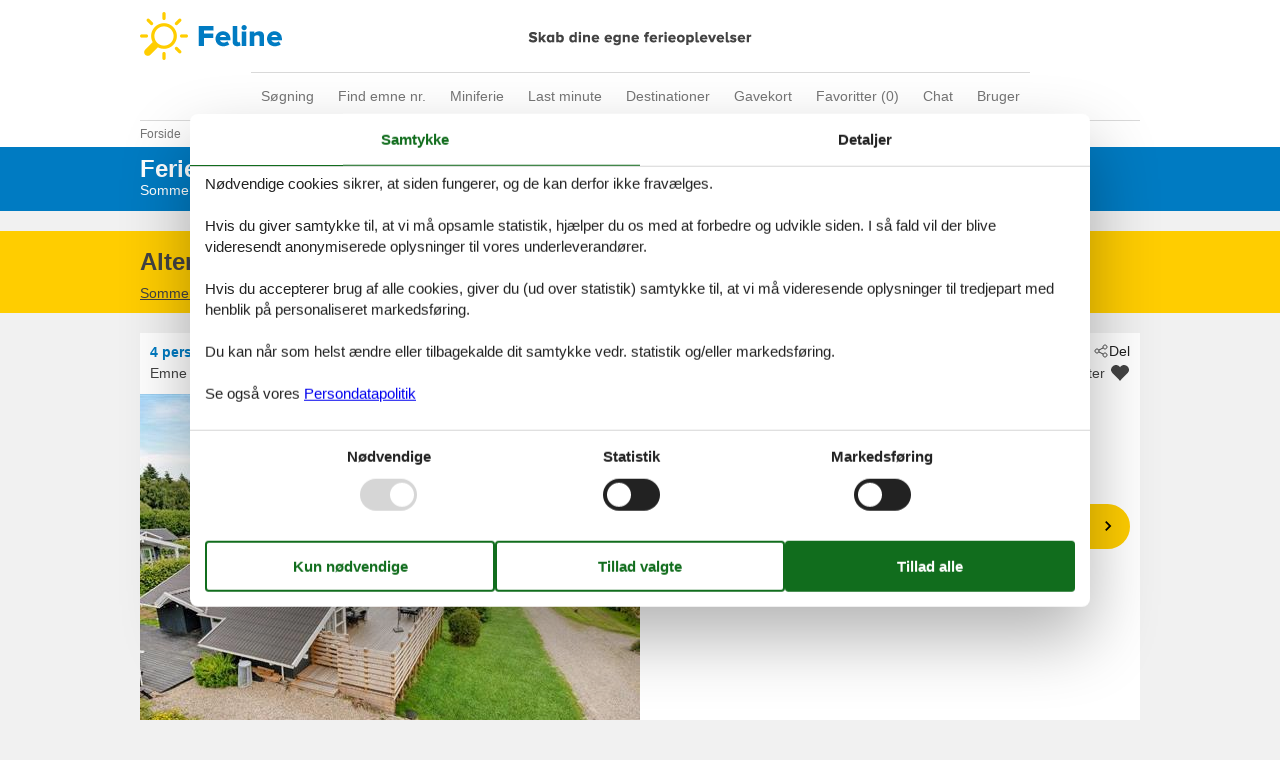

--- FILE ---
content_type: text/html; charset=utf-8
request_url: https://www.feline.dk/katalog/Danmark/Binderup/130-F02019
body_size: 20092
content:

<!doctype html>
<html lang="da-DK" class="no-js feline" itemscope itemtype="http://schema.org/WebPage">
<head>

<meta charset="utf-8" />
<meta http-equiv="X-UA-Compatible" content="IE=edge">
<title>Sommerhus - 4 personer - Oluf Ravns Vej - Binderup - 6091 - Bjert - 130-F02019 - Feline Holidays</title>



<link href="/Modules/Holiday.Rental/Styles/AccommodationDynamicTitle.css" rel="stylesheet" type="text/css" />
<link href="/Themes/FelineHolidays/Styles/style.min.css?v218" rel="stylesheet" type="text/css" />
<link href="/Modules/Holiday.Rental/Styles/Gallery2.css?v13" rel="stylesheet" type="text/css" />
<link href="/Modules/Holiday.Rental/Styles/Accommodation.css" rel="stylesheet" type="text/css" />
<script src="/Themes/PortalBase/scripts/modernizr-2.5.3.min.js" type="text/javascript"></script>
<meta content="Orchard" name="generator" />
<meta content="index,follow" name="robots" />
<meta content="Sommerhus til 4 personer på Oluf Ravns Vej - Binderup - 6091 - Bjert i Bjert. Emne nr. 130-F02019. Book hos Feline!" name="description" property="og:description" />
<meta content="Sommerhus, 4 personer, Bjert, 130-F02019" name="keywords" />
<meta content="https://picture.feline.dk/get/df0833a4-be40-4988-a4b0-ce847d294495_5.jpg?v2" name="og:image" property="og:image" />
<meta content="eff214ef-9141-4c6d-b037-a8853d510d8f" name="helpscoutBeaconId" />
<meta content="width=device-width, initial-scale=1, maximum-scale=5" name="viewport" />
<meta content="280107735430977" name="fb:app_id" property="fb:app_id" />
<link href="/Themes/FelineHolidays/Content/favicon.ico" rel="shortcut icon" type="image/x-icon" />
<script>
    if (navigator.share) {
      document.querySelector('html').classList.add('can-share');
    }
  </script>
<script>dataLayer = [{"AnalyticsPageGroup":"AccommodationCatalogDetail","AnalyticsLettingAgencyNumber":"130","AnalyticsAccommodationNumber":"130-F02019","AnalyticsValue":"3935.0"}];</script>


 <!-- Consent Box -->
  <script>
      !function (f, e, v, n, c, t, s) {
        c = f.cb = function (a) { c.c ? c.c(a) : c.q.push(a); };
        c.q = [];
        t = e.createElement(v); t.async = !0;
        t.src = n; s = e.getElementsByTagName(v)[0];
        s.parentNode.insertBefore(t, s);
      }(window, document, 'script', 'https://www.feline.dk/consent/script');

  </script>
 <!-- End Consent Box -->

    <!-- Matomo -->
    <script>
  (function (a, b) {

    var _paq = window._paq = window._paq || [];
    /* tracker methods like "setCustomDimension" should be called before "trackPageView" */
    _paq.push(['setCookieDomain', '*.' + a]);
    _paq.push(['enableLinkTracking']);
    _paq.push(['requireCookieConsent']);
    _paq.push(['enableHeartBeatTimer']);
    _paq.push(['enableJSErrorTracking']);
    _paq.push(['trackVisibleContentImpressions']);
    (function (c, d, e, f, g) {
      _paq.push(['setTrackerUrl', 'https://www.' + a + '/matomo.php']);
      _paq.push(['setSiteId', b]);
      f = c.createElement(d), g = c.getElementsByTagName(d)[0]; f.async = 1; f.src = e; g.parentNode.insertBefore(f, g);
    })(document, 'script', 'https://www.' + a + '/matomo.js');
  })('feline.dk', '1');

  
    </script>
    <!-- End Matomo Code -->

        <!-- Google Ads Remarketing -->
        <script>
          // Define dataLayer and the gtag function.
          window.dataLayer = window.dataLayer || [];
          function gtag() { dataLayer.push(arguments); }

          // Set default consent to 'denied' as a placeholder
          // Determine actual values based on your own requirements
          gtag('consent', 'default', {
            'ad_storage': 'denied',
            'ad_user_data': 'denied',
            'ad_personalization': 'denied',
            'analytics_storage': 'denied'
          });
        </script>
        <!-- Google tag (gtag.js) -->
        <script async src="https://www.googletagmanager.com/gtag/js?id=AW-1061934654">
        </script>
        <script>
          window.dataLayer = window.dataLayer || [];
          function gtag() { dataLayer.push(arguments); }

          gtag('js', new Date());
          gtag('config', 'AW-1061934654', { 'send_page_view': false });
        </script>
        <script>
          !function (w, d, s, v, k, r) {
            r = w[v] = function (a) { r.c ? r.c(a) : r.q.push(a); };
            r.q = [];

            cb(function(ca) {
              if (ca.AllowMarketing)
              {
                function gtag() { dataLayer.push(arguments); }

                gtag('consent', 'update', {
                  ad_user_data: 'granted',
                  ad_personalization: 'granted',
                  ad_storage: 'granted',
                  analytics_storage: 'granted'
                });

                k = function () {
                  var c = function (p) {
                    p.aw_remarketing_only = true;
                    p.send_to = 'AW-1061934654';
                    gtag('event', 'page_view', p);
                  };

                  while (w[v].q.length) {
                    c(w[v].q.shift());
                  }
                  w[v].c = c;
                };
              }
            });
          }(window, document, 'script', 'gr');
        </script>
        <!-- End Google Ads Remarketing -->

      <!-- Facebook Pixel Code -->
      <script>
  !function (f, b, e, v, n, t, s) {
    if (f.fbq) return; n = f.fbq = function () {
      n.callMethod ?
      n.callMethod.apply(n, arguments) : n.queue.push(arguments)
    };
    if (!f._fbq) f._fbq = n; n.push = n; n.loaded = !0; n.version = '2.0';
    n.queue = [];

    cb(function (ca) {
      if (ca.AllowMarketing) {
        t = b.createElement(e); t.async = !0;
        t.src = v; s = b.getElementsByTagName(e)[0];
        s.parentNode.insertBefore(t, s)
      }
    });
  }(window, document,'script', 'https://connect.facebook.net/en_US/fbevents.js');

        fbq('init', '376867163355496');
        fbq('track', 'PageView');
      </script>
      <!-- End Facebook Pixel Code -->


</head>
<body>
  
  
<div>
<header class="header" itemscope itemtype="http://schema.org/WPHeader">
  
<div role="banner" class="logo logo-da-dk"><a href="/">Feline Holidays</a></div>
  <div class="zone zone-navigation">
<nav>
    <ul class="menu menu-main-menu-default">
        
        
<li class="first"><a href="/">S&#248;gning</a> </li>
<li class="current"><a href="/emner/">Find emne nr.</a>
</li>
<li><a href="/miniferie">Miniferie</a> </li>
<li><a href="/last-minute">Last minute</a> </li>
<li><a href="/destinationer">Destinationer</a>
</li>
<li><span class="raw"><a href="https://gavekort.feline.dk/" rel="nofollow noreferrer" target="_blank">Gavekort</a></span>
</li>
<li>
<a class="accommodation-favorites-link-with-count" href="/favoritter/">Favoritter (<span data-favorites-count="/favoritter/Count">0</span>)</a></li>
<li><span class="raw"><a href="#" class="js-open-chat-button">Chat</a></span>
</li>
<li class="last"><a href="/user/">Bruger</a>
</li>
    </ul>
</nav></div>
</header>

<div class="zone zone-before-content">
<nav id="content-breadcrumb" class="content-breadcrumb" itemprop="breadcrumb">
  <h4 class="content-breadcrumb-header">Brødkrummer</h4>
  <ol class="content-breadcrumb-items" itemscope="itemscope" itemtype="http://schema.org/BreadcrumbList"><li class="last first" itemprop="itemListElement" itemscope="itemscope" itemtype="http://schema.org/ListItem">
<a itemprop="item" href="/"><span itemprop="name">Forside</span></a>
<meta itemprop="position" content="1" />

</li>
</ol>

</nav></div>
  <div class="main" role="main" itemprop="mainContentOfPage" itemscope itemtype="http://schema.org/WebPageElement">
    <div class="zone zone-content">
<article class="content-item content-item--detail accommodation--detail"  itemscope itemtype="http://schema.org/Product">
  <header data-bind="html: Header">
    
<div class="accommodation-header accommodation-header-2 has-intro">
  

  <div class="accommodation-intro">
    Feriehus med havudsigt n&#230;r stranden ved Binderup Strand
  </div>

  <div itemprop="name" class="accommodation-header-name">

<h1 id="dynamic-header" class="dynamic-header dynamic-title">
    <span class="accommodation-header-prefix2">Sommerhus - 4 personer</span>
      <span class="accommodation-header-prefix2"> - </span>

    <span class="accommodation-header-address">Oluf Ravns Vej</span>

  <span class="dynamic-title__parts">
      <span> - Binderup</span>

      <span> - 6091</span>

      <span> - Bjert</span>
  </span>
</h1>    
  </div>
</div>

  </header>

  <div data-bind="html: Inspiration2">
      <article class="inspiration2">
   <div class="inspiration-content">
     <h2>Alternative emner</h2>
     <a href="/search/Y2UUWBfr1J4j6cgABAA/" rel="nofollow">Sommerhuse i nærheden (169)</a>
   </div>
  </article>

  </div>
  <div class="contextTop-container" data-bind="html: ContextTop">
    
  </div>
  <div id="hints-container" data-hints="{&quot;Log&quot;:&quot;/events/hints&quot;}"></div>
  <div class="content">
    <div class="section section-header-and-overview">
      <div id="section-header" class="section-header">
        <header>
          <div data-bind="html: Share">

<div class="share" hidden>
  <button class="js-share-toggle share-btn share-btn__toggle"
          data-te="{&quot;c&quot;:&quot;share&quot;,&quot;a&quot;:&quot;click&quot;,&quot;l&quot;:&quot;toggle&quot;}">
    Del
  </button>

  <div class="share__body">
    <button class="js-share share-btn share-btn--share"
            title="Del via..."
            data-title="Oluf Ravns Vej - Binderup - 6091 - Bjert"
            data-text="Nyd en sk&#248;n ferie i dette dejlige feriehus n&#230;r Lilleb&#230;lt.Huset tilbyder alt, I beh&#248;ver, for at f&#229;&#160;…"
            data-url="https://www.feline.dk/emner/130-F02019/"
            data-te="{&quot;c&quot;:&quot;share&quot;,&quot;a&quot;:&quot;click&quot;,&quot;l&quot;:&quot;share&quot;}">
      Del via...
    </button>

    <button class="js-copy share-btn share-btn--copy"
            title="Kopiér link"
            data-link-copy="Kopiér link"
            data-link-copied="Link kopieret"
            data-url="https://www.feline.dk/emner/130-F02019/"
            data-te="{&quot;c&quot;:&quot;share&quot;,&quot;a&quot;:&quot;click&quot;,&quot;l&quot;:&quot;copy&quot;}">
      Kopiér link
    </button>

    <a class="share-btn share-btn--facebook"
       title="Del på Facebook"
       rel="noreferrer"
       href="https://www.facebook.com/sharer/sharer.php?u=https%3a%2f%2fwww.feline.dk%2femner%2f130-F02019%2f"
       target="_blank"
       data-te="{&quot;c&quot;:&quot;share&quot;,&quot;a&quot;:&quot;click&quot;,&quot;l&quot;:&quot;facebook&quot;}">
      Del på Facebook
    </a>

    <a class="share-btn share-btn--email"
       title="Del via E-mail"
       href="mailto:?subject=Oluf Ravns Vej - Binderup - 6091 - Bjert&amp;body=https%3A%2F%2Fwww.feline.dk%2Femner%2F130-F02019%2F"
       target="_blank"
       data-te="{&quot;c&quot;:&quot;share&quot;,&quot;a&quot;:&quot;click&quot;,&quot;l&quot;:&quot;email&quot;}">
      Del via E-mail
    </a>
  </div>
</div>
</div>
          
          <div data-bind="html: Persons">  <div class="accommodation-persons accommodation-persons-withoutbedcapacity">
    <div class="accommodation-persons-personsmax">4 personer</div>
  </div>
</div>
          <div data-bind="html: HolidayType">

</div>
          <div data-bind="html: LocationLink">
</div>
        </header>
      </div>
      <div id="section-overview" class="section-overview">
        <h2>Oversigt</h2>
        <div class="section-overview-a" data-bind="html: FavoriteInformation">
          

<div class="accommodation-favoriteinformation-container">
  
    <div class="accommodationnumber"><span>Emne nr.: </span><span itemprop="productID">130-F02019</span></div>
    <div class="accommodation-favoriteinformation-links">
<a class="add" href="/favoritter/Add/130-F02019?link=%2Fkatalog%2FDanmark%2FBinderup%2F130-F02019&amp;signature=CoxeXpgB8kIeaq0AuU-GckCooavcRoTusAxGmXAQL5s" rel="nofollow" data-add-favorite-id="130-F02019" data-popup-link><span>Tilføj til favoritter</span></a>           </div>

</div>

        </div>
        <div class="section-overview-b">
          <div class="section-overview-b1" data-bind="html: PrimaryImage">
              <div class="accommodation-primaryimage">
      <a class="accommodation-primaryimage-original image-original matomo-ignore" href="https://picture.feline.dk/get/df0833a4-be40-4988-a4b0-ce847d294495_5.jpg?v2">
        <img class="accommodation-primaryimage-image" width="500" height="375" src="https://picture.feline.dk/get/df0833a4-be40-4988-a4b0-ce847d294495_5_w500h375ac1fs1kar1rb1.jpg?v2" alt="Sommerhus - 4 personer -  - Oluf Ravns Vej - Binderup - 6091 - Bjert" />
      </a>
  </div>

          </div>
          <div class="section-overview-b2"> 
            <div data-bind="html: Price">
              
<div class="accommodation-vacation-section accommodation-price js-price1" data-loading-overlay-text="Henter online pris">
        <div class="accommodation-price-offers accommodation-price-example" itemprop="offers" itemscope itemtype="http://schema.org/AggregateOffer">
          <link itemprop="businessFunction" href="http://purl.org/goodrelations/v1#LeaseOut" />
          <meta itemprop="name" content="7 overnatninger" />
          <div class="accommodation-price-name accommodation-price-duration">
            <div class="accommodation-price-name-duration">7 overnatninger</div>
          </div>
          <div class="accommodation-price-container">
            <div class="accommodation-price-container-content">
              <div class="accommodation-price-price" data-book="Se mere">
                  <span class="accommodation-price-price-text">Fra</span>
                <span class="accommodation-price-price-currency-amount"><span class="accommodation-price-price-currency" itemprop="priceCurrency">DKK</span> <span class="accommodation-price-price-amount" itemprop="lowPrice" content="3935">3.935,-</span></span>
              </div>
              
<div class="accommodation-price-information" itemprop="description">
    <div class="accommodation-price-included-information accommodation-price-included-none">
    </div>
  </div>
            </div>
          </div>
        </div>
        <div class="accommodation-price-links">
          <div class="accommodation-price-links-primary">
            <a class="onpage-link accommodation-price-price-section-link" href="#section-price" title="Priser og kalender">Priser og kalender</a>
          </div>
        </div>
</div>
            </div>
            <div data-bind="html: ReviewSummary">
              

  <div class="accommodation-review-summary">
    <a href="#section-container-review" class="onpage-link">Vores gæsteanmeldelser</a>
      <span class="stars stars--tab"></span>
      <span>3,7</span>
  </div>

            </div>
          </div>
        </div>
        <div class="section-overview-c">
          <div class="section-overview-c1">
            <div data-bind="html: HeadLine">
              
  <div class="accommodation-headline">
    Dejligt feriehus med havudsigt, t&#230;t p&#229; stranden ved Binderup Strand og Skamlingsbanken.
  </div>

            </div>
            <div data-bind="html: CommonInformation">
              

<div class="accommodation-commoninformations">
  

<div class="commoninfo-icons">
    <div class="commoninfo-icon-housearea">
      <img src="/Themes/FelineHolidays/Content/InformationIcons/housearea-dark.svg" alt="Boligareal" />
      62 m&sup2;
    </div>
    <div class="commoninfo-icon-bedrooms">
      <img src="/Themes/FelineHolidays/Content/InformationIcons/bedrooms-dark.svg" alt="Soverum" />
      2
    </div>
    <div class="commoninfo-icon-bathroom">
      <img src="/Themes/FelineHolidays/Content/InformationIcons/bathroom-dark.svg" alt="Badev&#230;relser" />
      1
    </div>
    <div class="commoninfo-icon-water">
      <img src="/Themes/FelineHolidays/Content/InformationIcons/water-dark.svg" alt="Afstand vand" />
      250 m
    </div>
    <div class="commoninfo-icon-wifi-yes">
      <img src="/Themes/FelineHolidays/Content/InformationIcons/wifi-yes-dark.svg" alt="Internet" />
      
    </div>
    <div class="commoninfo-icon-smoking-no">
      <img src="/Themes/FelineHolidays/Content/InformationIcons/smoking-no-dark.svg" alt="Ikkeryger" />
      
    </div>
    <div class="commoninfo-icon-pets-no">
      <img src="/Themes/FelineHolidays/Content/InformationIcons/pets-no-dark.svg" alt="Husdyr" />
      
    </div>
</div>


  <ul class="accommodation-commoninformation">
      <li class="commoninformation-item">
        <span class="commoninformation-item-name">Tilbyder miniferie</span>
        <span class="commoninformation-item-value">Ja</span>
      </li>
      <li class="commoninformation-item">
        <span class="commoninformation-item-name">Afstand indk&#248;b</span>
        <span class="commoninformation-item-value">50 m</span>
      </li>
      <li class="commoninformation-item">
        <span class="commoninformation-item-name">Parabol/kabel TV</span>
        <span class="commoninformation-item-value">Ja</span>
      </li>
      <li class="commoninformation-item">
        <span class="commoninformation-item-name">Gode fiskeforhold</span>
        <span class="commoninformation-item-value">Ja</span>
      </li>
      <li class="commoninformation-item">
        <span class="commoninformation-item-name">Udsigt til vand</span>
        <span class="commoninformation-item-value">Ja</span>
      </li>
      <li class="commoninformation-item">
        <span class="commoninformation-item-name">Aircondition</span>
        <span class="commoninformation-item-value">Ja</span>
      </li>
      <li class="commoninformation-item">
        <span class="commoninformation-item-name">Vaskemaskine</span>
        <span class="commoninformation-item-value">Ja</span>
      </li>
      <li class="commoninformation-item">
        <span class="commoninformation-item-name">Opvaskemaskine</span>
        <span class="commoninformation-item-value">Ja</span>
      </li>
      <li class="commoninformation-item">
        <span class="commoninformation-item-name">Energivenligt</span>
        <span class="commoninformation-item-value">Ja</span>
      </li>
  </ul>
</div>

  <div class="links-container">
    <div class="link-container">
      <a href="#section-facilities-accommodation" class="onpage-link"><span>Se alle faciliteter</span></a>
    </div>
  </div>

            </div>
          </div>
          <div class="section-overview-c2" data-bind="html: GeographicLocation">
            
  <div class="geographiclocation">
      <div itemscope itemtype="http://schema.org/GeoCoordinates" class="geographiclocation-staticmap" data-point='{"type":"exact","key":"AIzaSyC0JFs65F_odkGljab-C2NXMTQpTr5Ty1w","latitude":55.419983796328552,"longitude":9.5889963058267558,"selectedDate":"2026-01-31","selectedDateLabel":"Dato","allowStreetView":1,"opensunpath":0,"texts":{"heading":"Kort","map":"Kort","sunPath":"Solens bane","streetView":"Street View","streetViewDisclaimer":"Det viste foto leveres af Google Street View. Vi påtager os intet ansvar for nøjagtigheden eller fuldstændigheden af dette.","mapDisclaimer":"Markering viser beliggenheden. Det ønskede emne kan i enkelte tilfælde ligge udenfor markeringen. Den nøjagtige beliggenhed fremgår af lejekontrakten."}}'>
            <img width="500" height="375" data-pin-nopin="true" class="geographiclocation-staticaccommodationmap" src="//maps.googleapis.com/maps/api/staticmap?center=55.43,9.6&amp;zoom=7&amp;markers=color:0x434343%7C55.43,9.6&amp;style=visibility:off&amp;style=feature:water%7Celement:geometry%7Ccolor:0xcbe5f2%7Cvisibility:on&amp;style=feature:landscape%7Celement:geometry%7Cvisibility:on%7Ccolor:0xf1f1f1&amp;style=feature:road%7Celement:geometry%7Cvisibility:on%7Ccolor:0xd9d9d9&amp;style=feature:administrative.locality%7Celement:labels%7Cvisibility:on&amp;size=500x375&amp;sensor=false&amp;key=AIzaSyC0JFs65F_odkGljab-C2NXMTQpTr5Ty1w&amp;signature=ErLubGrdm66wiEWmwsHaF1fzEn8=" alt="" />

          <meta itemprop="latitude" content="55.4199837963286" />
          <meta itemprop="longitude" content="9.58899630582676" />
      </div>

  <div class="links-container">
    <div class="link-container">
      <a rel="nofollow" href="/search/Y2Upup63WP-Bu0Nr90q5hot-mQxAAAA/Map/"><span>Se nabo emner</span></a>
    </div>
      <div class="link-container">
        <span class="sunpathbutton" data-point='{"type":"exact","key":"AIzaSyC0JFs65F_odkGljab-C2NXMTQpTr5Ty1w","latitude":55.419983796328552,"longitude":9.5889963058267558,"selectedDate":"2026-01-31","selectedDateLabel":"Dato","allowStreetView":1,"opensunpath":0,"texts":{"heading":"Kort","map":"Kort","sunPath":"Solens bane","streetView":"Street View","streetViewDisclaimer":"Det viste foto leveres af Google Street View. Vi påtager os intet ansvar for nøjagtigheden eller fuldstændigheden af dette.","mapDisclaimer":"Markering viser beliggenheden. Det ønskede emne kan i enkelte tilfælde ligge udenfor markeringen. Den nøjagtige beliggenhed fremgår af lejekontrakten."}}'><span>Se solens gang om emnet</span> <span class="emoji">&#128526;</span></span>
      </div>
  </div>
  </div>

          </div>
        </div>
      </div>
    </div>
    <div id="section-container section-container-images" class="section-container section-container-images"
         data-bind="visible: Images() != null" style="">
      <div class="section section-images">
        <h2>Billeder</h2>
        <div data-bind="html: Images">
          
<ul class="images accommodation-image-gallery" data-gallerytexts='{&quot;previous&quot;:&quot;Forrige&quot;,&quot;next&quot;:&quot;N&#230;ste&quot;,&quot;example&quot;:&quot;Eksempel&quot;,&quot;heading&quot;:&quot;Billeder&quot;}'>
    <li class="images-image">
      <a class="images-image-original image-original matomo-ignore" href="https://picture.feline.dk/get/df0833a4-be40-4988-a4b0-ce847d294495_5.jpg?v2" data-category="" 
         data-maxwidth="1536" 
         data-maxheight="978">
        <img width="100" height="75" loading="lazy" class="images-image-thumb" alt="Billede 1" src="https://picture.feline.dk/get/df0833a4-be40-4988-a4b0-ce847d294495_5_w100h75ac1fs1kar1rb1.jpg?v2"  />
      </a>
    </li>
    <li class="images-image">
      <a class="images-image-original image-original matomo-ignore" href="https://picture.feline.dk/get/629f3d30-dd99-4eeb-892d-513cafedfab9_6.jpg?v2" data-category="" 
         data-maxwidth="1536" 
         data-maxheight="978">
        <img width="100" height="75" loading="lazy" class="images-image-thumb" alt="Billede 2" src="https://picture.feline.dk/get/629f3d30-dd99-4eeb-892d-513cafedfab9_6_w100h75ac1fs1kar1rb1.jpg?v2"  />
      </a>
    </li>
    <li class="images-image">
      <a class="images-image-original image-original matomo-ignore" href="https://picture.feline.dk/get/8467d32a-991a-4666-86f9-de2c4066395b_5.jpg?v2" data-category="" 
         data-maxwidth="1536" 
         data-maxheight="978">
        <img width="100" height="75" loading="lazy" class="images-image-thumb" alt="Billede 3" src="https://picture.feline.dk/get/8467d32a-991a-4666-86f9-de2c4066395b_5_w100h75ac1fs1kar1rb1.jpg?v2"  />
      </a>
    </li>
    <li class="images-image">
      <a class="images-image-original image-original matomo-ignore" href="https://picture.feline.dk/get/ac0cb193-25a4-49c7-99c2-b01e894de803_5.jpg?v2" data-category="" 
         data-maxwidth="1536" 
         data-maxheight="978">
        <img width="100" height="75" loading="lazy" class="images-image-thumb" alt="Billede 4" src="https://picture.feline.dk/get/ac0cb193-25a4-49c7-99c2-b01e894de803_5_w100h75ac1fs1kar1rb1.jpg?v2"  />
      </a>
    </li>
    <li class="images-image">
      <a class="images-image-original image-original matomo-ignore" href="https://picture.feline.dk/get/51b35240-7ca6-4674-adde-c09d36d7827f_5.jpg?v2" data-category="" 
         data-maxwidth="1536" 
         data-maxheight="978">
        <img width="100" height="75" loading="lazy" class="images-image-thumb" alt="Billede 5" src="https://picture.feline.dk/get/51b35240-7ca6-4674-adde-c09d36d7827f_5_w100h75ac1fs1kar1rb1.jpg?v2"  />
      </a>
    </li>
    <li class="images-image">
      <a class="images-image-original image-original matomo-ignore" href="https://picture.feline.dk/get/bf8af370-3ea5-4e32-9720-9a54f579c6fe_5.jpg?v2" data-category="" 
         data-maxwidth="1536" 
         data-maxheight="978">
        <img width="100" height="75" loading="lazy" class="images-image-thumb" alt="Billede 6" src="https://picture.feline.dk/get/bf8af370-3ea5-4e32-9720-9a54f579c6fe_5_w100h75ac1fs1kar1rb1.jpg?v2"  />
      </a>
    </li>
    <li class="images-image">
      <a class="images-image-original image-original matomo-ignore" href="https://picture.feline.dk/get/fea51ae2-a93c-4884-8f79-bbb8460fb272_6.jpg?v2" data-category="" 
         data-maxwidth="3072" 
         data-maxheight="1953">
        <img width="100" height="75" loading="lazy" class="images-image-thumb" alt="Billede 7" src="https://picture.feline.dk/get/fea51ae2-a93c-4884-8f79-bbb8460fb272_6_w100h75ac1fs1kar1rb1.jpg?v2"  />
      </a>
    </li>
    <li class="images-image">
      <a class="images-image-original image-original matomo-ignore" href="https://picture.feline.dk/get/39f2ead8-d094-4aa8-bcb6-328d68e5539c_5.jpg?v2" data-category="" 
         data-maxwidth="3072" 
         data-maxheight="1953">
        <img width="100" height="75" loading="lazy" class="images-image-thumb" alt="Billede 8" src="https://picture.feline.dk/get/39f2ead8-d094-4aa8-bcb6-328d68e5539c_5_w100h75ac1fs1kar1rb1.jpg?v2"  />
      </a>
    </li>
    <li class="images-image">
      <a class="images-image-original image-original matomo-ignore" href="https://picture.feline.dk/get/1b6d23b2-9beb-4f1d-b6f6-8b93e62998c1_5.jpg?v2" data-category="" 
         data-maxwidth="3072" 
         data-maxheight="1953">
        <img width="100" height="75" loading="lazy" class="images-image-thumb" alt="Billede 9" src="https://picture.feline.dk/get/1b6d23b2-9beb-4f1d-b6f6-8b93e62998c1_5_w100h75ac1fs1kar1rb1.jpg?v2"  />
      </a>
    </li>
    <li class="images-image">
      <a class="images-image-original image-original matomo-ignore" href="https://picture.feline.dk/get/d4fe410e-6b18-491a-8cef-7071ef68eb22_5.jpg?v2" data-category="" 
         data-maxwidth="3072" 
         data-maxheight="1953">
        <img width="100" height="75" loading="lazy" class="images-image-thumb" alt="Billede 10" src="https://picture.feline.dk/get/d4fe410e-6b18-491a-8cef-7071ef68eb22_5_w100h75ac1fs1kar1rb1.jpg?v2"  />
      </a>
    </li>
    <li class="images-image">
      <a class="images-image-original image-original matomo-ignore" href="https://picture.feline.dk/get/988834b3-0e24-4acb-887d-44b522fc07a6_5.jpg?v2" data-category="" 
         data-maxwidth="3072" 
         data-maxheight="1953">
        <img width="100" height="75" loading="lazy" class="images-image-thumb" alt="Billede 11" src="https://picture.feline.dk/get/988834b3-0e24-4acb-887d-44b522fc07a6_5_w100h75ac1fs1kar1rb1.jpg?v2"  />
      </a>
    </li>
    <li class="images-image">
      <a class="images-image-original image-original matomo-ignore" href="https://picture.feline.dk/get/d58df2b9-e5a6-41b7-8aa3-dac8a129662a_5.jpg?v2" data-category="" 
         data-maxwidth="3072" 
         data-maxheight="1953">
        <img width="100" height="75" loading="lazy" class="images-image-thumb" alt="Billede 12" src="https://picture.feline.dk/get/d58df2b9-e5a6-41b7-8aa3-dac8a129662a_5_w100h75ac1fs1kar1rb1.jpg?v2"  />
      </a>
    </li>
    <li class="images-image">
      <a class="images-image-original image-original matomo-ignore" href="https://picture.feline.dk/get/d74be156-66c8-4adf-b6db-7af993fdd948_5.jpg?v2" data-category="" 
         data-maxwidth="3072" 
         data-maxheight="1953">
        <img width="100" height="75" loading="lazy" class="images-image-thumb" alt="Billede 13" src="https://picture.feline.dk/get/d74be156-66c8-4adf-b6db-7af993fdd948_5_w100h75ac1fs1kar1rb1.jpg?v2"  />
      </a>
    </li>
    <li class="images-image">
      <a class="images-image-original image-original matomo-ignore" href="https://picture.feline.dk/get/7bedaa6c-351f-4090-b540-55e8b9bc2ade_6.jpg?v2" data-category="" 
         data-maxwidth="3072" 
         data-maxheight="1953">
        <img width="100" height="75" loading="lazy" class="images-image-thumb" alt="Billede 14" src="https://picture.feline.dk/get/7bedaa6c-351f-4090-b540-55e8b9bc2ade_6_w100h75ac1fs1kar1rb1.jpg?v2"  />
      </a>
    </li>
    <li class="images-image">
      <a class="images-image-original image-original matomo-ignore" href="https://picture.feline.dk/get/841f52c2-49e2-4fdb-8a41-0c8c81d5dc2b_6.jpg?v2" data-category="" 
         data-maxwidth="3072" 
         data-maxheight="1953">
        <img width="100" height="75" loading="lazy" class="images-image-thumb" alt="Billede 15" src="https://picture.feline.dk/get/841f52c2-49e2-4fdb-8a41-0c8c81d5dc2b_6_w100h75ac1fs1kar1rb1.jpg?v2"  />
      </a>
    </li>
    <li class="images-image">
      <a class="images-image-original image-original matomo-ignore" href="https://picture.feline.dk/get/84b454c6-a1bb-4199-a86f-30b41a6f7e7c_6.jpg?v2" data-category="" 
         data-maxwidth="3072" 
         data-maxheight="1953">
        <img width="100" height="75" loading="lazy" class="images-image-thumb" alt="Billede 16" src="https://picture.feline.dk/get/84b454c6-a1bb-4199-a86f-30b41a6f7e7c_6_w100h75ac1fs1kar1rb1.jpg?v2"  />
      </a>
    </li>
    <li class="images-image">
      <a class="images-image-original image-original matomo-ignore" href="https://picture.feline.dk/get/8bb02c1e-1830-4a56-9766-42840637192f_6.jpg?v2" data-category="" 
         data-maxwidth="3072" 
         data-maxheight="1953">
        <img width="100" height="75" loading="lazy" class="images-image-thumb" alt="Billede 17" src="https://picture.feline.dk/get/8bb02c1e-1830-4a56-9766-42840637192f_6_w100h75ac1fs1kar1rb1.jpg?v2"  />
      </a>
    </li>
    <li class="images-image">
      <a class="images-image-original image-original matomo-ignore" href="https://picture.feline.dk/get/8b3b5f88-4920-43a9-8336-e65700fb6058_6.jpg?v2" data-category="" 
         data-maxwidth="3072" 
         data-maxheight="1953">
        <img width="100" height="75" loading="lazy" class="images-image-thumb" alt="Billede 18" src="https://picture.feline.dk/get/8b3b5f88-4920-43a9-8336-e65700fb6058_6_w100h75ac1fs1kar1rb1.jpg?v2"  />
      </a>
    </li>
    <li class="images-image">
      <a class="images-image-original image-original matomo-ignore" href="https://picture.feline.dk/get/503c2c84-c75e-4156-b662-518accef2cda_6.jpg?v2" data-category="" 
         data-maxwidth="3072" 
         data-maxheight="1953">
        <img width="100" height="75" loading="lazy" class="images-image-thumb" alt="Billede 19" src="https://picture.feline.dk/get/503c2c84-c75e-4156-b662-518accef2cda_6_w100h75ac1fs1kar1rb1.jpg?v2"  />
      </a>
    </li>
    <li class="images-image">
      <a class="images-image-original image-original matomo-ignore" href="https://picture.feline.dk/get/f667c935-3288-446d-bdb7-27bea8530ac7_6.jpg?v2" data-category="" 
         data-maxwidth="3072" 
         data-maxheight="1953">
        <img width="100" height="75" loading="lazy" class="images-image-thumb" alt="Billede 20" src="https://picture.feline.dk/get/f667c935-3288-446d-bdb7-27bea8530ac7_6_w100h75ac1fs1kar1rb1.jpg?v2"  />
      </a>
    </li>
    <li class="images-image">
      <a class="images-image-original image-original matomo-ignore" href="https://picture.feline.dk/get/b81c40cb-23d6-477b-8fa1-cf550c53744d_5.jpg?v2" data-category="" 
         data-maxwidth="3072" 
         data-maxheight="1953">
        <img width="100" height="75" loading="lazy" class="images-image-thumb" alt="Billede 21" src="https://picture.feline.dk/get/b81c40cb-23d6-477b-8fa1-cf550c53744d_5_w100h75ac1fs1kar1rb1.jpg?v2"  />
      </a>
    </li>
    <li class="images-image">
      <a class="images-image-original image-original matomo-ignore" href="https://picture.feline.dk/get/6a9f4cd7-abab-40e9-919d-a95df38a2098_6.jpg?v2" data-category="" 
         data-maxwidth="3072" 
         data-maxheight="1953">
        <img width="100" height="75" loading="lazy" class="images-image-thumb" alt="Billede 22" src="https://picture.feline.dk/get/6a9f4cd7-abab-40e9-919d-a95df38a2098_6_w100h75ac1fs1kar1rb1.jpg?v2"  />
      </a>
    </li>
    <li class="images-image">
      <a class="images-image-original image-original matomo-ignore" href="https://picture.feline.dk/get/de814635-dd63-414c-ba30-4c35b3f95085_6.jpg?v2" data-category="" 
         data-maxwidth="3072" 
         data-maxheight="1953">
        <img width="100" height="75" loading="lazy" class="images-image-thumb" alt="Billede 23" src="https://picture.feline.dk/get/de814635-dd63-414c-ba30-4c35b3f95085_6_w100h75ac1fs1kar1rb1.jpg?v2"  />
      </a>
    </li>
    <li class="images-image">
      <a class="images-image-original image-original matomo-ignore" href="https://picture.feline.dk/get/523d2598-616c-4013-aeaf-e32704d7cea0_5.jpg?v2" data-category="" 
         data-maxwidth="3072" 
         data-maxheight="1953">
        <img width="100" height="75" loading="lazy" class="images-image-thumb" alt="Billede 24" src="https://picture.feline.dk/get/523d2598-616c-4013-aeaf-e32704d7cea0_5_w100h75ac1fs1kar1rb1.jpg?v2"  />
      </a>
    </li>
    <li class="images-image">
      <a class="images-image-original image-original matomo-ignore" href="https://picture.feline.dk/get/f5607c2c-3b60-4872-9688-6761684296ff_7.jpg?v2" data-category="Plantegning" 
         data-maxwidth="1378" 
         data-maxheight="978">
        <img width="100" height="75" loading="lazy" class="images-image-thumb" alt="Billede 25 - Plantegning" src="https://picture.feline.dk/get/f5607c2c-3b60-4872-9688-6761684296ff_7_w100h75ac1fs1kar1rb1.jpg?v2"  />
      </a>
    </li>
</ul>

        </div>
      </div>
    </div>
    <div data-bind="html: DescriptionSection">
        <div id="section-container-description-accommodation" class="section-container section-container-description section-container-description-accommodation">
    <div class="section section-description section-description-accommodation">
      <div>
  <h2>Beskrivelse</h2>
  <div>
    

<div class="textlanguage">
  <div class="textlanguage-content" id="accommodation-textlanguage-content">
    

<div class="textlanguage-content-description descriptiontext">
  <div class="description1">
    <div itemprop="description" lang="da" >
      Nyd en skøn ferie i dette dejlige feriehus nær Lillebælt.<br><br>Huset tilbyder alt, I behøver, for at få den perfekte ferie: En smuk køkken/spisestue, hyggelige opholdsstuer med store vinduer og masser af lys, et badeværelse med brusebad og to smukke soveværelser. Og sidst men ikke mindst - havudsigt!<br><br>Når vejret er godt, bør I nyde solen i haven og på terrassen, der er udstyret med havemøbler og liggestole i høj kvalitet. I bør helt sikkert også nyde lækker mad direkte fra grillen.<br><br>Huset er et glimrende udgangspunkt i forhold til at udforske området og tage på stranden, som kun ligger ca. 250 meter væk. Kun få minutter fra huset ligger et af Danmarks smukkeste historiske udsigtspunkter, Skamlingsbanken, hvor der også er en dejlig restaurant.<br><br>Se frem til en fantastisk ferie i dette lækre sommerhus nær stranden og Lillebælt.<br><br>Bemærk: Der er adgang til følgende TV-kanaler: DR1, DR2, DR Ramasjang, TV2, TV3, ZDF, SVT1 og NRK1.              
<br><br><b>Fritidshus</b><br>
<br>Soveværelse  (nr. 1) - 2 Sovepladser. (Dobbeltseng(e)).
<br>Soveværelse  (nr. 2) - 2 Sovepladser. (Enkeltseng(e)).
<br>Komb. spisestue/køkken <br>Badeværelse  (nr. 1) - WC. Varmt og koldt vand. Bruser
<br>Terrasse el. lignende  - Åben og overdækket terrasse


    </div>
  </div>
</div>

  </div>
</div>

  </div>
</div>
    </div>
  </div>

    </div>
    <div data-bind="html: Evaluation">
      

  <div id="section-container-review" class="section-container section-container-review">
    <div class="section section-review">

      <div class="tabber tabber--review">
        <input type="radio" id="tab-review-1" name="tabber" class="tabber__radio tabber__radio--1" checked>
        <input type="radio" id="tab-review-2" name="tabber" class="tabber__radio tabber__radio--2" >

        <div class="tabber__head">
          <h2 class="tabber__title">
            <span class="tabber__title-1">Vores gæsteanmeldelser</span>
            <span class="tabber__title-2">Eksterne anmeldelser</span>
          </h2>
          <div class="tabber__tabs">
            <label class="tabber__tab tabber__tab-1" for="tab-review-1">
              <span class="tabber__tab-text">Vores gæsteanmeldelser</span>
                <span class="stars stars--tab"></span>
                <span>3,7</span>
            </label>
              <label class="tabber__tab tabber__tab-2" for="tab-review-2">
                <span class="tabber__tab-text">Eksterne anmeldelser</span>
                  <span class="stars stars--partner stars--tab-partner"></span>
                  <span>3,5</span>
              </label>
          </div>
        </div>

        <div class="tabber__content tabber__content--1">
<div class="ratings">
              <div class="ratings__rating">
                <div class="ratings__summary" itemprop="aggregateRating" itemscope="itemscope" itemtype="http://schema.org/AggregateRating">
                  <div class="text">3,7</div>
                  <meta itemprop="ratingValue" content="3.666667">
                  <span class="count">
                    Baseret på
                    <span itemprop="reviewCount">3</span>
                    vurderinger
                  </span>
                  <div class="stars stars--ratings" style="--star-fill: 73%;"></div>

                  <div class="latest">
Sidste vurdering fra d. 02-11-2025                  </div>
                </div>

                <div class="ratings__details">
                    <div class="ratings__details-item">
                      <div>
                        5
                        <div class="stars stars--distribution"></div>
                      </div>
                      <div class="rating-bar rating-bar--distribution" style="--bar-fill: 0%;"></div>
                      <div>
                        (0)
                      </div>
                    </div>
                    <div class="ratings__details-item">
                      <div>
                        4
                        <div class="stars stars--distribution"></div>
                      </div>
                      <div class="rating-bar rating-bar--distribution" style="--bar-fill: 66%;"></div>
                      <div>
                        (2)
                      </div>
                    </div>
                    <div class="ratings__details-item">
                      <div>
                        3
                        <div class="stars stars--distribution"></div>
                      </div>
                      <div class="rating-bar rating-bar--distribution" style="--bar-fill: 33%;"></div>
                      <div>
                        (1)
                      </div>
                    </div>
                    <div class="ratings__details-item">
                      <div>
                        2
                        <div class="stars stars--distribution"></div>
                      </div>
                      <div class="rating-bar rating-bar--distribution" style="--bar-fill: 0%;"></div>
                      <div>
                        (0)
                      </div>
                    </div>
                    <div class="ratings__details-item">
                      <div>
                        1
                        <div class="stars stars--distribution"></div>
                      </div>
                      <div class="rating-bar rating-bar--distribution" style="--bar-fill: 0%;"></div>
                      <div>
                        (0)
                      </div>
                    </div>
                </div>
              </div>
              <div class="ratings__comments">
                    <div class="review-comments">
      <div><b>Kommentarer</b></div>
      <div>
            <div>2 vurderinger har kommentarer på dansk.</div>
      </div>
      <div>
        <div class="js-reviews reviews">

<blockquote class="review">
  <header class="review-header">
    <span class="review-stars">
      <span class="stars stars--review" style="--star-fill: 80%"></span>
    </span>
    
<span class="review-source">
  <span class="review-adults">3 <span>voksne</span></span>
  <span class="review-children">0 <span>børn</span></span>
  <span class="review-pets">0 <span>husdyr</span></span>
  <span class="review-duration">7 <span>overnatninger</span></span>
  <span class="review-date">2025 oktober</span>
</span>
  </header>

  <div class="review-text">J&#228;ttetrevlig stuga med vacker panoramautsikt ner mot stranden. Bra l&#228;ge i omr&#229;det och smidigt att ta sig ner fr&#229;n stora v&#228;gen. Intrycket hade kunnat lyftas &#228;nnu mer om man snyggar till utv&#228;ndigt vid uppfarten och ing&#229;ngen men det st&#246;rde oss inte nu n&#228;r vi bodde d&#228;r i oktober/november. Sammantaget s&#229; trivdes vi v&#228;ldigt bra och kommer g&#228;rna tillbaka igen! </div>
</blockquote>
<blockquote class="review">
  <header class="review-header">
    <span class="review-stars">
      <span class="stars stars--review" style="--star-fill: 60%"></span>
    </span>
    
<span class="review-source">
  <span class="review-adults">3 <span>voksne</span></span>
  <span class="review-children">0 <span>børn</span></span>
  <span class="review-pets">0 <span>husdyr</span></span>
  <span class="review-duration">7 <span>overnatninger</span></span>
  <span class="review-date">2024 august</span>
</span>
  </header>

  <div class="review-text">Noget &#230;ldre stand af sommerhuset, men en fantastisk udsigt ogs&#229; inde fra stuen. </div>
</blockquote>        </div>
        <span class="js-showMoreReviews js-action" data-link="" data-text="Vis flere"></span>
      </div>
    </div>


                  <div class="ratings__comment-goto">
                    <label for="tab-review-2" class="js-tabber-goto">
                      Se 2 eksterne anmeldelser i stedet.
                    </label>
                  </div>
              </div>
            </div>
        </div>

        <div class="tabber__content tabber__content--2">
            <div class="ratings ratings--partner">
              <div class="ratings__rating">
                <div class="ratings__summary">
                    <div class="text">3,5</div>
                    <div class="stars stars--partner stars--ratings-partner" style="--star-fill: 70%;"></div>
                </div>

              </div>

              <div class="ratings__comments partner-comments">
                  <div class="partner-comments__head">2 eksterne anmeldelser</div>
                      <div class="partner-comment ">
                        <div class="partner-comment__head">
                          <div class="partner-comment__rating">
                              <div class="stars stars--partner stars--partner-comment" style="--star-fill: 60%"></div>
3,0                          </div>

                            <div class="partner-comment__date">august 2025</div>
                        </div>

                          <div class="partner-averages">
                              <div class="partner-averages__item">
                                <div>
                                  <div title="Tjek ind">Tjek ind:</div>
                                  <div>3</div>
                                </div>
                                <div class="rating-bar rating-bar--partner-review" style="--bar-fill: 60.0%;">
                                </div>
                              </div>
                              <div class="partner-averages__item">
                                <div>
                                  <div title="Reng&#248;ring">Reng&#248;ring:</div>
                                  <div>1</div>
                                </div>
                                <div class="rating-bar rating-bar--partner-review" style="--bar-fill: 20.0%;">
                                </div>
                              </div>
                              <div class="partner-averages__item">
                                <div>
                                  <div title="Komfort">Komfort:</div>
                                  <div>3</div>
                                </div>
                                <div class="rating-bar rating-bar--partner-review" style="--bar-fill: 60.0%;">
                                </div>
                              </div>
                              <div class="partner-averages__item">
                                <div>
                                  <div title="Faciliteter">Faciliteter:</div>
                                  <div>3</div>
                                </div>
                                <div class="rating-bar rating-bar--partner-review" style="--bar-fill: 60.0%;">
                                </div>
                              </div>
                              <div class="partner-averages__item">
                                <div>
                                  <div title="Beliggenhed">Beliggenhed:</div>
                                  <div>4</div>
                                </div>
                                <div class="rating-bar rating-bar--partner-review" style="--bar-fill: 80.0%;">
                                </div>
                              </div>
                              <div class="partner-averages__item">
                                <div>
                                  <div title="V&#230;rdi for pengene">V&#230;rdi for pengene:</div>
                                  <div>3</div>
                                </div>
                                <div class="rating-bar rating-bar--partner-review" style="--bar-fill: 60.0%;">
                                </div>
                              </div>
                          </div>

                          <div class="partner-comment__type">Generel:</div>
                          <div class="partner-comment__text">Wir waren schon sehr entt&#228;uscht, &#252;ber das Ferienhaus.Sauberkeit des Haus, war sehr mangelhaft. So das wir erstmal sauber machen mussten, was vom Vormieter hinterlassen wurde. Auch die Einrichtung und Gartenm&#246;bel waren nicht mehr in Ordnung.Schade!!!</div>
                      </div>
                      <div class="partner-comment ">
                        <div class="partner-comment__head">
                          <div class="partner-comment__rating">
                              <div class="stars stars--partner stars--partner-comment" style="--star-fill: 80%"></div>
4,0                          </div>

                            <div class="partner-comment__date">juli 2025</div>
                        </div>

                          <div class="partner-averages">
                              <div class="partner-averages__item">
                                <div>
                                  <div title="Tjek ind">Tjek ind:</div>
                                  <div>4</div>
                                </div>
                                <div class="rating-bar rating-bar--partner-review" style="--bar-fill: 80.0%;">
                                </div>
                              </div>
                              <div class="partner-averages__item">
                                <div>
                                  <div title="Reng&#248;ring">Reng&#248;ring:</div>
                                  <div>4</div>
                                </div>
                                <div class="rating-bar rating-bar--partner-review" style="--bar-fill: 80.0%;">
                                </div>
                              </div>
                              <div class="partner-averages__item">
                                <div>
                                  <div title="Komfort">Komfort:</div>
                                  <div>3</div>
                                </div>
                                <div class="rating-bar rating-bar--partner-review" style="--bar-fill: 60.0%;">
                                </div>
                              </div>
                              <div class="partner-averages__item">
                                <div>
                                  <div title="Faciliteter">Faciliteter:</div>
                                  <div>4</div>
                                </div>
                                <div class="rating-bar rating-bar--partner-review" style="--bar-fill: 80.0%;">
                                </div>
                              </div>
                              <div class="partner-averages__item">
                                <div>
                                  <div title="Beliggenhed">Beliggenhed:</div>
                                  <div>5</div>
                                </div>
                                <div class="rating-bar rating-bar--partner-review" style="--bar-fill: 100.0%;">
                                </div>
                              </div>
                              <div class="partner-averages__item">
                                <div>
                                  <div title="V&#230;rdi for pengene">V&#230;rdi for pengene:</div>
                                  <div>4</div>
                                </div>
                                <div class="rating-bar rating-bar--partner-review" style="--bar-fill: 80.0%;">
                                </div>
                              </div>
                          </div>

                      </div>
              </div>
            </div>
        </div>
      </div>
    </div>
  </div>

    </div>
    <div id="section-container-facilities" class="accommodation-facilities">
      <div class="section-container section-container-facilities section-container-facilitites-accommodation"
           data-bind="visible: Facilities() != null" style="">
        <div class="section section-facilities section-facilities-accommodation" id="section-facilities-accommodation" data-bind="html: Facilities">
          <h2>Faciliteter</h2>
<div class="facilities-container">
  
  <div class="facilities">
    <ul class="facilities-groups">
        <li class="facilities-group">
          <h3 class="facilities-group-name">Aktiviteter</h3>
          <ul class="facilities-facilities">
              <li class="facilities-facility">
                <div class="facilities-facility-name">Fiskemulighed, Hav</div>
              </li>
          </ul>
        </li>
        <li class="facilities-group">
          <h3 class="facilities-group-name">Bad</h3>
          <ul class="facilities-facilities">
              <li class="facilities-facility">
                <div class="facilities-facility-name">WC. Varmt og koldt vand</div>
              </li>
          </ul>
        </li>
        <li class="facilities-group">
          <h3 class="facilities-group-name">Bem&#230;rk</h3>
          <ul class="facilities-facilities">
              <li class="facilities-facility">
                <div class="facilities-facility-name">Udl. ikke til ungdomsgrupper</div>
              </li>
              <li class="facilities-facility">
                <div class="facilities-facility-name">Udlejes ikke til institutioner</div>
              </li>
              <li class="facilities-facility">
                <div class="facilities-facility-name">Udlejes kun til ferieophold</div>
              </li>
          </ul>
        </li>
        <li class="facilities-group">
          <h3 class="facilities-group-name">Diverse</h3>
          <ul class="facilities-facilities">
              <li class="facilities-facility">
                <div class="facilities-facility-name">Antal babystole</div>
                <div class="facilities-facility-value">1</div>
              </li>
              <li class="facilities-facility">
                <div class="facilities-facility-name">Antal gratis b&#248;rn (&lt; 4 &#229;r)</div>
                <div class="facilities-facility-value">1</div>
              </li>
              <li class="facilities-facility">
                <div class="facilities-facility-name">Antal solvogne</div>
                <div class="facilities-facility-value">2</div>
              </li>
              <li class="facilities-facility">
                <div class="facilities-facility-name">Byggemateriale: Tr&#230;</div>
              </li>
              <li class="facilities-facility">
                <div class="facilities-facility-name">Bygge&#229;r</div>
                <div class="facilities-facility-value">1994</div>
              </li>
              <li class="facilities-facility">
                <div class="facilities-facility-name">El og varme excl.</div>
              </li>
              <li class="facilities-facility">
                <div class="facilities-facility-name">Feriehus</div>
                <div class="facilities-facility-value">62 m&#178;</div>
              </li>
              <li class="facilities-facility">
                <div class="facilities-facility-name">Havudsigt</div>
              </li>
              <li class="facilities-facility">
                <div class="facilities-facility-name">Hel&#229;rsisoleret</div>
              </li>
              <li class="facilities-facility">
                <div class="facilities-facility-name">Kabel tv, tysk og skandinavisk</div>
              </li>
              <li class="facilities-facility">
                <div class="facilities-facility-name">K&#230;ledyr Nej</div>
              </li>
              <li class="facilities-facility">
                <div class="facilities-facility-name">Opvarmning alternativ, Varmepumpe</div>
              </li>
              <li class="facilities-facility">
                <div class="facilities-facility-name">Opvarmning, Elvarme</div>
              </li>
              <li class="facilities-facility">
                <div class="facilities-facility-name">Renoveret</div>
                <div class="facilities-facility-value">2021</div>
              </li>
              <li class="facilities-facility">
                <div class="facilities-facility-name">Selvbetjent check-in</div>
              </li>
              <li class="facilities-facility">
                <div class="facilities-facility-name">St&#248;vsuger</div>
              </li>
              <li class="facilities-facility">
                <div class="facilities-facility-name">Vand inkl.</div>
              </li>
              <li class="facilities-facility">
                <div class="facilities-facility-name">Vaskemaskine</div>
              </li>
          </ul>
        </li>
        <li class="facilities-group">
          <h3 class="facilities-group-name">El artikler</h3>
          <ul class="facilities-facilities">
              <li class="facilities-facility">
                <div class="facilities-facility-name">1 DVD</div>
              </li>
              <li class="facilities-facility">
                <div class="facilities-facility-name">1 TV</div>
              </li>
              <li class="facilities-facility">
                <div class="facilities-facility-name">Internet (tr&#229;dl&#248;st)</div>
              </li>
          </ul>
        </li>
        <li class="facilities-group">
          <h3 class="facilities-group-name">I n&#230;rheden</h3>
          <ul class="facilities-facilities">
              <li class="facilities-facility">
                <div class="facilities-facility-name">Afs. til n&#230;rmeste vand/badning</div>
                <div class="facilities-facility-value">250 m</div>
              </li>
              <li class="facilities-facility">
                <div class="facilities-facility-name">Afstand til indk&#248;b</div>
                <div class="facilities-facility-value">50 m</div>
              </li>
              <li class="facilities-facility">
                <div class="facilities-facility-name">N&#230;rmeste by</div>
                <div class="facilities-facility-value">9 km</div>
              </li>
              <li class="facilities-facility">
                <div class="facilities-facility-name">N&#230;rmeste restaurant</div>
                <div class="facilities-facility-value">400 m</div>
              </li>
          </ul>
        </li>
        <li class="facilities-group">
          <h3 class="facilities-group-name">Indend&#248;rs</h3>
          <ul class="facilities-facilities">
              <li class="facilities-facility">
                <div class="facilities-facility-name">Aircondition</div>
              </li>
              <li class="facilities-facility">
                <div class="facilities-facility-name">Energibesparende varmesystem</div>
              </li>
          </ul>
        </li>
        <li class="facilities-group">
          <h3 class="facilities-group-name">Koncepter</h3>
          <ul class="facilities-facilities">
              <li class="facilities-facility">
                <div class="facilities-facility-name">Energispare hus</div>
              </li>
              <li class="facilities-facility">
                <div class="facilities-facility-name">Husdyrfrit</div>
              </li>
              <li class="facilities-facility">
                <div class="facilities-facility-name">Kvalitetshavem&#248;bler</div>
              </li>
              <li class="facilities-facility">
                <div class="facilities-facility-name">R&#248;gfrit hus</div>
              </li>
              <li class="facilities-facility">
                <div class="facilities-facility-name">T&#230;t p&#229; havet</div>
              </li>
          </ul>
        </li>
        <li class="facilities-group">
          <h3 class="facilities-group-name">K&#248;kken</h3>
          <ul class="facilities-facilities">
              <li class="facilities-facility">
                <div class="facilities-facility-name">Emh&#230;tte</div>
              </li>
              <li class="facilities-facility">
                <div class="facilities-facility-name">Fryser</div>
                <div class="facilities-facility-value">60 l</div>
              </li>
              <li class="facilities-facility">
                <div class="facilities-facility-name">Kaffemaskine</div>
              </li>
              <li class="facilities-facility">
                <div class="facilities-facility-name">K&#248;kkenet har v/k vand</div>
              </li>
              <li class="facilities-facility">
                <div class="facilities-facility-name">K&#248;leskab</div>
              </li>
              <li class="facilities-facility">
                <div class="facilities-facility-name">Mikroovn</div>
              </li>
              <li class="facilities-facility">
                <div class="facilities-facility-name">Opvaskemaskine</div>
              </li>
              <li class="facilities-facility">
                <div class="facilities-facility-name">Ovn og el-plader</div>
                <div class="facilities-facility-value">4 kogeplader</div>
              </li>
          </ul>
        </li>
        <li class="facilities-group">
          <h3 class="facilities-group-name">Udend&#248;rs</h3>
          <ul class="facilities-facilities">
              <li class="facilities-facility">
                <div class="facilities-facility-name">Gratis p-plads p&#229; grunden</div>
                <div class="facilities-facility-value">2</div>
              </li>
              <li class="facilities-facility">
                <div class="facilities-facility-name">Grill</div>
              </li>
              <li class="facilities-facility">
                <div class="facilities-facility-name">Havem&#248;bler</div>
              </li>
              <li class="facilities-facility">
                <div class="facilities-facility-name">Kuglegrill</div>
              </li>
              <li class="facilities-facility">
                <div class="facilities-facility-name">Privat have</div>
              </li>
          </ul>
        </li>
    </ul>
  </div>

</div>
        </div>
      </div>
      <div class="section-container section-container-facilities section-container-facilities-location"
           data-bind="visible: LocationFacilities() != null" style="display:none;">
        <div class="section section-facilities section-facilities-location" data-bind="html: LocationFacilities">
          
        </div>
      </div>
    </div>
    <div id="section-container-shortvacationinformation" class="section-container section-container-shortvacationinformation"
         data-bind="visible: ShortVacationInformation() != null" style="">
      <div class="section section-shortvacationinformation">
        <h2>Miniferie</h2>
        <div data-bind="html: ShortVacationInformation">
          

Der er begr&#230;nset mulighed for miniferie hele &#229;ret, typisk uden for h&#248;js&#230;sonen.
        </div>
      </div>
    </div>
    <div id="section-container-price" class="section-container section-container-price">
      <div class="section section-price" id="section-price">
        <h2>Priser og kalender</h2>
        <div class="accommodation-vacation-priceandcalendar">
          <div class="section-price-a">
            <h3>Kalender</h3>
            <div class="section-price-a-1">
              <div data-bind="html: Calendar">
<div class="accommodation-vacation-section accommodation-vacation-arrival js-price2">
  <div class="accommodation-vacation-header">Ankomst</div>
    <div class="calendars ">
        <div class="calendar-navigation">
          <div class="calendar-navigation-inner">
            <span class="calendar-navigation-previous">
                <a href="/katalog/Danmark/Binderup/130-F02019?calendarStart=01%2F01%2F2026" rel="nofollow">Forrige</a>
            </span>
            <span class="calendar-navigation-next">
                <a href="/katalog/Danmark/Binderup/130-F02019?calendarStart=03%2F01%2F2026" rel="nofollow">Næste</a>
            </span>
<form action="/katalog/Danmark/Binderup/130-F02019" method="post">              <select id="calendarStart" name="calendarStart">
<option value="01-01-2026 00:00:00">januar 2026</option><option selected="selected" value="01-02-2026 00:00:00">februar 2026</option><option value="01-03-2026 00:00:00">marts 2026</option><option value="01-04-2026 00:00:00">april 2026</option><option value="01-05-2026 00:00:00">maj 2026</option><option value="01-06-2026 00:00:00">juni 2026</option><option value="01-07-2026 00:00:00">juli 2026</option><option value="01-08-2026 00:00:00">august 2026</option><option value="01-09-2026 00:00:00">september 2026</option><option value="01-10-2026 00:00:00">oktober 2026</option><option value="01-11-2026 00:00:00">november 2026</option><option value="01-12-2026 00:00:00">december 2026</option><option value="01-01-2027 00:00:00">januar 2027</option><option value="01-02-2027 00:00:00">Forh&#229;ndsreservation</option>              </select>
              <input class="nojssubmit" type="submit" name="updatearrival" value="Opdater" />
</form>          </div>
        </div>
              <ul class="calendar-months">
              <li class="calendar-month calendar-month1">
                <span>februar 2026</span>
                <table class="calendar">
	<tr>
		<td class="nw"></td><th class="weekday">ma</th><th class="weekday">ti</th><th class="weekday">on</th><th class="weekday">to</th><th class="weekday">fr</th><th class="weekday">l&#248;</th><th class="weekday">s&#248;</th><td class="ne"></td>
	</tr><tr>
		<th class="weeknumber">5</th><td></td><td></td><td></td><td></td><td></td><td></td><td class="available arrival"><strong><a class="arrival validperiod" href="/katalog/Danmark/Binderup/130-F02019?arrival=02%2F01%2F2026&amp;calendarStart=02%2F01%2F2026" rel="nofollow">1</a></strong></td><th class="e"></th>
	</tr><tr>
		<th class="weeknumber">6</th><td class="available arrival"><strong><a class="arrival validperiod" href="/katalog/Danmark/Binderup/130-F02019?arrival=02%2F02%2F2026&amp;calendarStart=02%2F01%2F2026" rel="nofollow">2</a></strong></td><td class="available arrival"><strong><a class="arrival validperiod" href="/katalog/Danmark/Binderup/130-F02019?arrival=02%2F03%2F2026&amp;calendarStart=02%2F01%2F2026" rel="nofollow">3</a></strong></td><td class="available arrival"><strong><a class="arrival validperiod" href="/katalog/Danmark/Binderup/130-F02019?arrival=02%2F04%2F2026&amp;calendarStart=02%2F01%2F2026" rel="nofollow">4</a></strong></td><td class="available arrival"><strong><a class="arrival validperiod" href="/katalog/Danmark/Binderup/130-F02019?arrival=02%2F05%2F2026&amp;calendarStart=02%2F01%2F2026" rel="nofollow">5</a></strong></td><td class="available arrival"><strong><a class="arrival validperiod" href="/katalog/Danmark/Binderup/130-F02019?arrival=02%2F06%2F2026&amp;calendarStart=02%2F01%2F2026" rel="nofollow">6</a></strong></td><td class="available arrival"><strong><a class="arrival validperiod" href="/katalog/Danmark/Binderup/130-F02019?arrival=02%2F07%2F2026&amp;calendarStart=02%2F01%2F2026" rel="nofollow">7</a></strong></td><td class="available arrival"><strong><a class="arrival validperiod" href="/katalog/Danmark/Binderup/130-F02019?arrival=02%2F08%2F2026&amp;calendarStart=02%2F01%2F2026" rel="nofollow">8</a></strong></td><th class="e"></th>
	</tr><tr>
		<th class="weeknumber">7</th><td class="available arrival"><strong><a class="arrival validperiod" href="/katalog/Danmark/Binderup/130-F02019?arrival=02%2F09%2F2026&amp;calendarStart=02%2F01%2F2026" rel="nofollow">9</a></strong></td><td class="available arrival"><strong><a class="arrival validperiod" href="/katalog/Danmark/Binderup/130-F02019?arrival=02%2F10%2F2026&amp;calendarStart=02%2F01%2F2026" rel="nofollow">10</a></strong></td><td class="available arrival"><strong><a class="arrival validperiod" href="/katalog/Danmark/Binderup/130-F02019?arrival=02%2F11%2F2026&amp;calendarStart=02%2F01%2F2026" rel="nofollow">11</a></strong></td><td class="available arrival"><strong><a class="arrival validperiod" href="/katalog/Danmark/Binderup/130-F02019?arrival=02%2F12%2F2026&amp;calendarStart=02%2F01%2F2026" rel="nofollow">12</a></strong></td><td class="available arrival"><strong><a class="arrival validperiod" href="/katalog/Danmark/Binderup/130-F02019?arrival=02%2F13%2F2026&amp;calendarStart=02%2F01%2F2026" rel="nofollow">13</a></strong></td><td class="available arrival"><strong><a class="arrival validperiod" href="/katalog/Danmark/Binderup/130-F02019?arrival=02%2F14%2F2026&amp;calendarStart=02%2F01%2F2026" rel="nofollow">14</a></strong></td><td class="available arrival"><strong><a class="arrival validperiod" href="/katalog/Danmark/Binderup/130-F02019?arrival=02%2F15%2F2026&amp;calendarStart=02%2F01%2F2026" rel="nofollow">15</a></strong></td><th class="e"></th>
	</tr><tr>
		<th class="weeknumber">8</th><td class="available arrival"><strong><a class="arrival validperiod" href="/katalog/Danmark/Binderup/130-F02019?arrival=02%2F16%2F2026&amp;calendarStart=02%2F01%2F2026" rel="nofollow">16</a></strong></td><td class="available arrival"><strong><a class="arrival validperiod" href="/katalog/Danmark/Binderup/130-F02019?arrival=02%2F17%2F2026&amp;calendarStart=02%2F01%2F2026" rel="nofollow">17</a></strong></td><td class="available arrival"><strong><a class="arrival validperiod" href="/katalog/Danmark/Binderup/130-F02019?arrival=02%2F18%2F2026&amp;calendarStart=02%2F01%2F2026" rel="nofollow">18</a></strong></td><td class="available arrival"><strong><a class="arrival validperiod" href="/katalog/Danmark/Binderup/130-F02019?arrival=02%2F19%2F2026&amp;calendarStart=02%2F01%2F2026" rel="nofollow">19</a></strong></td><td class="available arrival"><strong><a class="arrival validperiod" href="/katalog/Danmark/Binderup/130-F02019?arrival=02%2F20%2F2026&amp;calendarStart=02%2F01%2F2026" rel="nofollow">20</a></strong></td><td class="available arrival"><strong><a class="arrival validperiod" href="/katalog/Danmark/Binderup/130-F02019?arrival=02%2F21%2F2026&amp;calendarStart=02%2F01%2F2026" rel="nofollow">21</a></strong></td><td class="available arrival"><strong><a class="arrival validperiod" href="/katalog/Danmark/Binderup/130-F02019?arrival=02%2F22%2F2026&amp;calendarStart=02%2F01%2F2026" rel="nofollow">22</a></strong></td><th class="e"></th>
	</tr><tr>
		<th class="weeknumber">9</th><td class="available arrival"><strong><a class="arrival validperiod" href="/katalog/Danmark/Binderup/130-F02019?arrival=02%2F23%2F2026&amp;calendarStart=02%2F01%2F2026" rel="nofollow">23</a></strong></td><td class="available arrival"><strong><a class="arrival validperiod" href="/katalog/Danmark/Binderup/130-F02019?arrival=02%2F24%2F2026&amp;calendarStart=02%2F01%2F2026" rel="nofollow">24</a></strong></td><td class="available arrival"><strong><a class="arrival validperiod" href="/katalog/Danmark/Binderup/130-F02019?arrival=02%2F25%2F2026&amp;calendarStart=02%2F01%2F2026" rel="nofollow">25</a></strong></td><td class="available arrival"><strong><a class="arrival validperiod" href="/katalog/Danmark/Binderup/130-F02019?arrival=02%2F26%2F2026&amp;calendarStart=02%2F01%2F2026" rel="nofollow">26</a></strong></td><td class="available arrival"><strong><a class="arrival validperiod" href="/katalog/Danmark/Binderup/130-F02019?arrival=02%2F27%2F2026&amp;calendarStart=02%2F01%2F2026" rel="nofollow">27</a></strong></td><td class="available arrival"><strong><a class="arrival validperiod" href="/katalog/Danmark/Binderup/130-F02019?arrival=02%2F28%2F2026&amp;calendarStart=02%2F01%2F2026" rel="nofollow">28</a></strong></td><td></td><th class="e"></th>
	</tr><tr>
		<th class="weeknumber">10</th><td></td><td></td><td></td><td></td><td></td><td></td><td></td><th class="e"></th>
	</tr>
</table>
              </li>
              <li class="calendar-month calendar-month2">
                <span>marts 2026</span>
                <table class="calendar">
	<tr>
		<td class="nw"></td><th class="weekday">ma</th><th class="weekday">ti</th><th class="weekday">on</th><th class="weekday">to</th><th class="weekday">fr</th><th class="weekday">l&#248;</th><th class="weekday">s&#248;</th><td class="ne"></td>
	</tr><tr>
		<th class="weeknumber">9</th><td></td><td></td><td></td><td></td><td></td><td></td><td class="available arrival"><strong><a class="arrival validperiod" href="/katalog/Danmark/Binderup/130-F02019?arrival=03%2F01%2F2026&amp;calendarStart=02%2F01%2F2026" rel="nofollow">1</a></strong></td><th class="e"></th>
	</tr><tr>
		<th class="weeknumber">10</th><td class="available arrival"><strong><a class="arrival validperiod" href="/katalog/Danmark/Binderup/130-F02019?arrival=03%2F02%2F2026&amp;calendarStart=02%2F01%2F2026" rel="nofollow">2</a></strong></td><td class="available arrival"><strong><a class="arrival validperiod" href="/katalog/Danmark/Binderup/130-F02019?arrival=03%2F03%2F2026&amp;calendarStart=02%2F01%2F2026" rel="nofollow">3</a></strong></td><td class="available arrival"><strong><a class="arrival validperiod" href="/katalog/Danmark/Binderup/130-F02019?arrival=03%2F04%2F2026&amp;calendarStart=02%2F01%2F2026" rel="nofollow">4</a></strong></td><td class="available arrival"><strong><a class="arrival validperiod" href="/katalog/Danmark/Binderup/130-F02019?arrival=03%2F05%2F2026&amp;calendarStart=02%2F01%2F2026" rel="nofollow">5</a></strong></td><td class="available arrival"><strong><a class="arrival validperiod" href="/katalog/Danmark/Binderup/130-F02019?arrival=03%2F06%2F2026&amp;calendarStart=02%2F01%2F2026" rel="nofollow">6</a></strong></td><td class="available arrival"><strong><a class="arrival validperiod" href="/katalog/Danmark/Binderup/130-F02019?arrival=03%2F07%2F2026&amp;calendarStart=02%2F01%2F2026" rel="nofollow">7</a></strong></td><td class="available arrival"><strong><a class="arrival validperiod" href="/katalog/Danmark/Binderup/130-F02019?arrival=03%2F08%2F2026&amp;calendarStart=02%2F01%2F2026" rel="nofollow">8</a></strong></td><th class="e"></th>
	</tr><tr>
		<th class="weeknumber">11</th><td class="available arrival"><strong><a class="arrival validperiod" href="/katalog/Danmark/Binderup/130-F02019?arrival=03%2F09%2F2026&amp;calendarStart=02%2F01%2F2026" rel="nofollow">9</a></strong></td><td class="available arrival"><strong><a class="arrival validperiod" href="/katalog/Danmark/Binderup/130-F02019?arrival=03%2F10%2F2026&amp;calendarStart=02%2F01%2F2026" rel="nofollow">10</a></strong></td><td class="available arrival"><strong><a class="arrival validperiod" href="/katalog/Danmark/Binderup/130-F02019?arrival=03%2F11%2F2026&amp;calendarStart=02%2F01%2F2026" rel="nofollow">11</a></strong></td><td class="available arrival"><strong><a class="arrival validperiod" href="/katalog/Danmark/Binderup/130-F02019?arrival=03%2F12%2F2026&amp;calendarStart=02%2F01%2F2026" rel="nofollow">12</a></strong></td><td class="available arrival"><strong><a class="arrival validperiod" href="/katalog/Danmark/Binderup/130-F02019?arrival=03%2F13%2F2026&amp;calendarStart=02%2F01%2F2026" rel="nofollow">13</a></strong></td><td class="available arrival"><strong><a class="arrival validperiod" href="/katalog/Danmark/Binderup/130-F02019?arrival=03%2F14%2F2026&amp;calendarStart=02%2F01%2F2026" rel="nofollow">14</a></strong></td><td class="available arrival"><strong><a class="arrival validperiod" href="/katalog/Danmark/Binderup/130-F02019?arrival=03%2F15%2F2026&amp;calendarStart=02%2F01%2F2026" rel="nofollow">15</a></strong></td><th class="e"></th>
	</tr><tr>
		<th class="weeknumber">12</th><td class="available arrival"><strong><a class="arrival validperiod" href="/katalog/Danmark/Binderup/130-F02019?arrival=03%2F16%2F2026&amp;calendarStart=02%2F01%2F2026" rel="nofollow">16</a></strong></td><td class="available arrival"><strong><a class="arrival validperiod" href="/katalog/Danmark/Binderup/130-F02019?arrival=03%2F17%2F2026&amp;calendarStart=02%2F01%2F2026" rel="nofollow">17</a></strong></td><td class="available arrival"><strong><a class="arrival validperiod" href="/katalog/Danmark/Binderup/130-F02019?arrival=03%2F18%2F2026&amp;calendarStart=02%2F01%2F2026" rel="nofollow">18</a></strong></td><td class="available arrival"><strong><a class="arrival validperiod" href="/katalog/Danmark/Binderup/130-F02019?arrival=03%2F19%2F2026&amp;calendarStart=02%2F01%2F2026" rel="nofollow">19</a></strong></td><td class="available arrival"><strong><a class="arrival validperiod" href="/katalog/Danmark/Binderup/130-F02019?arrival=03%2F20%2F2026&amp;calendarStart=02%2F01%2F2026" rel="nofollow">20</a></strong></td><td class="available arrival"><strong><a class="arrival validperiod" href="/katalog/Danmark/Binderup/130-F02019?arrival=03%2F21%2F2026&amp;calendarStart=02%2F01%2F2026" rel="nofollow">21</a></strong></td><td class="available arrival"><strong><a class="arrival validperiod" href="/katalog/Danmark/Binderup/130-F02019?arrival=03%2F22%2F2026&amp;calendarStart=02%2F01%2F2026" rel="nofollow">22</a></strong></td><th class="e"></th>
	</tr><tr>
		<th class="weeknumber">13</th><td class="available arrival"><strong><a class="arrival validperiod" href="/katalog/Danmark/Binderup/130-F02019?arrival=03%2F23%2F2026&amp;calendarStart=02%2F01%2F2026" rel="nofollow">23</a></strong></td><td class="available arrival"><strong><a class="arrival validperiod" href="/katalog/Danmark/Binderup/130-F02019?arrival=03%2F24%2F2026&amp;calendarStart=02%2F01%2F2026" rel="nofollow">24</a></strong></td><td class="available arrival"><strong><a class="arrival validperiod" href="/katalog/Danmark/Binderup/130-F02019?arrival=03%2F25%2F2026&amp;calendarStart=02%2F01%2F2026" rel="nofollow">25</a></strong></td><td class="available arrival"><strong><a class="arrival validperiod" href="/katalog/Danmark/Binderup/130-F02019?arrival=03%2F26%2F2026&amp;calendarStart=02%2F01%2F2026" rel="nofollow">26</a></strong></td><td class="available arrival"><strong><a class="arrival validperiod" href="/katalog/Danmark/Binderup/130-F02019?arrival=03%2F27%2F2026&amp;calendarStart=02%2F01%2F2026" rel="nofollow">27</a></strong></td><td class="available arrival"><a class="arrival" href="/katalog/Danmark/Binderup/130-F02019?arrival=03%2F28%2F2026&amp;calendarStart=02%2F01%2F2026" rel="nofollow">28</a></td><td class="available arrival"><a class="arrival" href="/katalog/Danmark/Binderup/130-F02019?arrival=03%2F29%2F2026&amp;calendarStart=02%2F01%2F2026" rel="nofollow">29</a></td><th class="e"></th>
	</tr><tr>
		<th class="weeknumber">14</th><td class="available arrival"><a class="arrival" href="/katalog/Danmark/Binderup/130-F02019?arrival=03%2F30%2F2026&amp;calendarStart=02%2F01%2F2026" rel="nofollow">30</a></td><td class="available arrival"><a class="arrival" href="/katalog/Danmark/Binderup/130-F02019?arrival=03%2F31%2F2026&amp;calendarStart=02%2F01%2F2026" rel="nofollow">31</a></td><td></td><td></td><td></td><td></td><td></td><th class="e"></th>
	</tr>
</table>
              </li>
        </ul>

      <div class="calendar-legends">
        <div class="legend-group">
          <div class="requere-check"><span class="legend-marker">&nbsp;&nbsp;</span> <span class="legend-label">Se om emnet er ledigt på den valgte dato</span></div>
        </div>
        <div class="legend-group">
          <div class="available"><span class="legend-marker"></span> <span class="legend-label">Ledig</span></div>
          <div class="occupied"><span class="legend-marker"></span> <span class="legend-label">Optaget</span></div>
        </div>
        <div class="legend-group">
          <div class="arrivalpossible"><span class="legend-marker">&nbsp;&nbsp;</span> <span class="legend-label">Ankomst mulig</span></div>
        </div>
      </div>
    </div>
</div></div>
            </div>
            <div class="section-price-a-2">
              <div>

<div class="accommodation-vacation-section accommodation-vacation-duration" data-bind="with: VacationDuration">
  <div class="accommodation-vacation-header">Varighed</div>
  <form action="/katalog/Danmark/Binderup/130-F02019" method="post" data-bind="attr: { action: Action }">
    <div class="accommodation-vacation-durations-durations">
      <select id="duration" name="duration" data-bind="valueAllowUnset: true, options: Items, optionsText: 'Text', optionsValue: 'Value', value: Duration">
<option value="0">-</option><option value="2">2 overnatninger</option><option value="3">3 overnatninger</option><option value="4">4 overnatninger</option><option value="5">5 overnatninger</option><option value="6">6 overnatninger</option><option selected="selected" value="7">1 uge</option><option value="8">8 overnatninger</option><option value="9">9 overnatninger</option><option value="10">10 overnatninger</option><option value="11">11 overnatninger</option><option value="12">12 overnatninger</option><option value="13">13 overnatninger</option><option value="14">2 uger</option><option value="15">15 overnatninger</option><option value="16">16 overnatninger</option><option value="17">17 overnatninger</option><option value="18">18 overnatninger</option><option value="19">19 overnatninger</option><option value="20">20 overnatninger</option><option value="21">3 uger</option><option value="22">22 overnatninger</option><option value="23">23 overnatninger</option><option value="24">24 overnatninger</option><option value="25">25 overnatninger</option><option value="26">26 overnatninger</option><option value="27">27 overnatninger</option><option value="28">4 uger</option><option value="29">29 overnatninger</option><option value="30">30 overnatninger</option><option value="31">31 overnatninger</option><option value="32">32 overnatninger</option><option value="33">33 overnatninger</option><option value="34">34 overnatninger</option><option value="35">5 uger</option>      </select>
    </div>
    <input class="nojssubmit" type="submit" name="updateduration" value="Opdater" />
  </form>
</div>
</div>
              <div>

<div class="accommodation-vacation-section accommodation-vacation-persons" data-bind="with: VacationPersons">
  <!-- ko template: { name: 'vacation-persons-template', if: Show } -->
  <!-- /ko -->
  <script type="text/html" id="vacation-persons-template">
    <div class="accommodation-vacation-header">Personer</div>
    <form method="post" data-bind="attr: { action: Action }">
      <!-- ko if: PersonsItems().length > 0 -->
      <div class="accommodation-vacation-persons-persons">
        <label>Personer</label>
        <select name="Persons.Persons.Count" data-bind="valueAllowUnset: true, options: PersonsItems, optionsText: 'Text', optionsValue: 'Value', value: Persons, css: {error: Persons()==''}"></select>
      </div>
      <!-- /ko-->
      <!-- ko if: AdultsItems().length > 0 -->
      <div class="accommodation-vacation-persons-adults">
        <label>Voksne</label>
        <select name="Persons.Adults.Count" data-bind="valueAllowUnset: true, options: AdultsItems, optionsText: 'Text', optionsValue: 'Value', value: Adults, css: {error: Adults()==''}"></select>
        <!-- ko if: AdultsAges().length > 0 -->
        <div class="accommodation-vacation-persons-ages">
        <!-- ko foreach: AdultsAges -->
        <select class="accommodation-vacation-persons-age" name="Persons.Adults.Ages" data-bind="valueAllowUnset: true, options: $parent.AdultsAgeItems, optionsText: 'Text', optionsValue: 'Value', value: Value, css: {error: Value()==''}"></select>
        <!-- /ko-->
        </div>
        <!-- /ko-->
      </div>
      <!-- /ko-->
      <!-- ko if: ChildrenItems().length > 0 -->
      <div class="accommodation-vacation-persons-children">
        <label data-bind="text: ChildrenHeader"></label>
        <select name="Persons.Children.Count" data-bind="valueAllowUnset: true, options: ChildrenItems, optionsText: 'Text', optionsValue: 'Value', value: Children, css: {error: Children()==''}"></select>
        <!-- ko if: ChildrenAges().length > 0 -->
        <div class="accommodation-vacation-persons-ages">
        <!-- ko foreach: ChildrenAges -->
        <select class="accommodation-vacation-persons-age" name="Persons.Children.Ages" data-bind="valueAllowUnset: true, options: $parent.ChildrenAgeItems, optionsText: 'Text', optionsValue: 'Value', value: Value, css: {error: Value()==''}"></select>
        <!-- /ko-->
        </div>
        <!-- /ko-->
      </div>
      <!-- /ko-->
      <input class="nojssubmit" type="submit" name="updatepersons" value="Opdater" />
    </form>
  </script>
  <script type="text/html" id="vacation-persons-childages-template">
  </script>
</div></div>
              <div data-bind="html: VacationHints">

</div>
            </div>
          </div>
          <div class="section-price-b">
            <div class="section-price-b1" data-bind="html: VacationPrice">
              
  <div class="accommodation-vacation-section accommodation-vacation-price js-price3" data-loading-overlay-text="Henter online pris">
    <h3>Pris</h3>
    <div class="accommodation-vacation-price-information">
        <div class="accommodation-vacation-price-period">
    <div class="accommodation-vacation-header">Periode</div>
    <div class="accommodation-vacation-price-period-value accommodation-vacation-price-period-periodspecified">
      <dl>
        <dt>Ankomst</dt>
        <dd></dd>
        <dt>Afrejse</dt>
        <dd></dd>
        <dt>Varighed</dt>
        <dd>1 uge</dd>
      </dl>
    </div>
  </div>

        <div class="accommodation-vacation-price-persons">
    <div class="accommodation-vacation-header">Personer</div>
    <div class="accommodation-vacation-price-persons-value accommodation-vacation-price-persons-personindependent">
Op til 4 personer          </div>
  </div>

    </div>
      <div class="accommodation-vacation-price-errors">
    <h4>Bemærk</h4>
    <div>
        <div>Ankomst er ikke valgt.</div>
    </div>
  </div>



    

    <span class="rental-terms-link-container"><a class="rental-terms-link external" rel="nofollow" href="/emner/130-F02019/RentalTerms?signature=oa4DSsTZVcrzkEkWIUFKX88Vnhs-f1FwqSKC8rFjK8E">Aftale- og lejebetingelser</a></span>
  </div>

            </div>
            <div class="section-price-b2" data-bind="html: CancellationRules">
              

            </div>
          </div>
        </div>
      </div>
    </div>
    <div id="section-container-alternates" class="section-container section-container-alternates">
      <div class="section section-alternates" id="section-alternates">
        <div class="accommodation-vacation-section accommodation-vacation-alternates">
          <div class="accommodation-vacation-alternates-content"
               data-bind="visible: (VacationAlternateArrivals() != null || VacationAlternateDurations() != null)"
               style="display:none;">

            <h2>Alternativer</h2>
            <div data-bind="html: VacationAlternateArrivals"></div>
            <div data-bind="html: VacationAlternateDurations"></div>
          </div>
        </div>
      </div>
    </div>
  </div>
  <aside data-bind="html: CustomerService">
    <div class="customer-service-container">
  <div class="customer-service accommodation-customer-service">
    <h2 class="customer-service-header">Kundeservice</h2>
      <h3 class="customer-service-section-header">Spørg os om dette emne</h3>
      <a class="customer-service-link customer-service-question-link" data-popup-link href="/Questions/?link=%2Fkatalog%2FDanmark%2FBinderup%2F130-F02019&amp;accommodationNumber=130-F02019" rel="nofollow">Klik her for at sende os et spørgsmål vedr. dette emne.</a>
      </div>
</div>

  </aside>
  <div data-bind="html: Inspiration1">
    <article class="teaser teaser-articles teaser-articles-inspiration">
 <div class="inspiration-content">
   <h2>Inspiration</h2>
   <ol class="teaser-articles-items teaser-items"><li class="first">

<div class="content-item content-item--teaser article-teaser">
  <a href="/artikler/sommerhus-i-bjert-strand">Sommerhus i Bjert Strand</a>
</div></li>
<li>

<div class="content-item content-item--teaser article-teaser">
  <a href="/artikler/sommerhus-hejlsminde">Sommerhus Hejlsminde</a>
</div></li>
<li>

<div class="content-item content-item--teaser article-teaser">
  <a href="/artikler/sommerhus-sønderjylland">Sommerhus  S&#248;nderjylland</a>
</div></li>
<li class="last">

<div class="content-item content-item--teaser article-teaser">
  <a href="/artikler/sommerhus-danmark">Sommerhus Danmark</a>
</div></li>
</ol>

  </div>
</article>
  </div>
  <div data-bind="html: Inspiration3">
    
  </div>
  <div data-bind="html: ContextBottom">
    
  </div>
</article>
</div>
  </div>



  <footer itemscope itemtype="http://schema.org/WPFooter">
    <h2 class="visually-hidden">Footer</h2>
    <div class="zone zone-footer">

<div class="footer-menu-container">
  <nav class="footer-menu">
      <ul class="menu menu-footer-menu">
          
          
<li class="dropdown first"><span class="raw">Services</span>
                <ul>
                    
<li><span class="raw"><a class="giftcertificate" rel="nofollow" href="https://gavekort.feline.dk/">Gavekort</a></span>
</li>
<li><a href="/newsletter-subscribe">Tilbudsmail</a> </li>
                </ul>
</li>
<li class="dropdown current"><span class="raw">Information</span>
                <ul>
                    
<li><a href="/persondatapolitik">Persondatapolitik</a> </li>
<li class="current"><a href="/consent">Cookies</a>
</li>
<li><a href="/faq">FAQ</a> </li>
                </ul>
</li>
<li class="dropdown"><span class="raw">Om os</span>
                <ul>
                    
<li><a href="/kontakt">Kontakt</a> </li>
<li><a href="/om">Om os</a> </li>
                </ul>
</li>
<li class="dropdown last"><span class="raw">Din tryghed</span>
                <ul>
                    
<li><span class="raw"><a class="emark" href="https://certifikat.emaerket.dk/feline.dk" target="_blank" rel="nofollow noreferrer">E-mærke</a></span>
</li>
<li><span class="raw"><a class="trustpilot" href="https://dk.trustpilot.com/review/www.feline.dk" target="_blank" rel="nofollow noreferrer">Trustpilot</a></span>
</li>
                </ul>
</li>
      </ul>
  </nav>
</div>



  <div class="footer-address vcard">
    <hr />
    <span>&copy; <span class="fn org"><b>Feline Holidays</b> - <span>Feline Holidays A/S</span> - </span></span>
    <span class="adr">
      <span class="street-address">Nygade 8B, 2.th - </span>
      <span>
        <span class="postal-code">DK-7400</span>
        <span class="locality">Herning</span> -
      </span>
      <span class="country-name">Danmark - </span>
    </span>
      <span class="tel">
        <span class="type">Tlf:<span class='value-title' title='work'> </span></span>
        <span class="value">(+45) 8724 2251</span> -
      </span>
    <span>Email: <a class="email" href="mailto:info@feline.dk">info@feline.dk</a></span>
    <span>Momsnr.: DK26347688</span>
  </div>

  <div class="follow">
    <article class="follow-containter-sm">
        <h3>Følg os</h3>
        <ul>
            <li class="follow-facebook"><a href="https://www.facebook.com/FelineHolidays/" target="_blank" rel="noopener nofollow" ><span>Følg os på facebook</span></a></li>
                            </ul>
    </article>
  </div>
</div>
  </footer>
</div>
    <div id="js-popup-message-box" class="popup-message-box hide" data-cookiename="popupMessageBox" data-action="/newsletter-subscribe">
      <div class="popup-message-box__image">
        <img alt="popupimage" src="/Themes/FelineHolidays/Content/PopupMessageBox/FelineDK.jpg">
      </div>
      <div class="popup-message-box__text">
        <div class="popup-message-box__text__title"><span class="popup-message-box__text__title__long">Endnu mere ferieinspiration?</span><span class="popup-message-box__text__title__short">Endnu mere ferieinspiration?</span></div>
        <div class="popup-message-box__text__paragraph">
          <p>L&#230;kre sommerhuse, vidunderlige destinationer og massere af ferieinspiration - tilmeld dig nyhedsbrevet i dag!</p>
        </div>
        <div id="js-popup-message-box-form" class="popup-message-box__text__form">
          <input id="popup-message-box__text__form__email" name="email" type="text" placeholder="Din E-mail" onchange="$(this).removeClass('error')"><br>
          <button name="Send" value="1">Tilmeld</button>

          <input name="__RequestVerificationToken" type="hidden" value="fFCFO_sh7DaJcDv4V00cM8LUgKA1sSYQla6ZwatCIEklkL7BXKLFoZaO5W5uZIQlCMKqHGdlSWexVJVXJgP3_CR7OU5Tz5tigomIpM2tAsY1" />
        </div>
      </div>
      <div class="popup-message-box__close"></div>
    </div>




  <script src="/Modules/Holiday.Rental/scripts/AccommodationShare.js" type="text/javascript"></script>
<script src="/Modules/Holiday.Rental/scripts/jquery-3.6.0.min.js" type="text/javascript"></script>
<script src="/Modules/Holiday.Rental/scripts/jquery.portal.js?v3" type="text/javascript"></script>
<script src="/Themes/FelineHolidays/scripts/chosen.jquery.min.js?v3" type="text/javascript"></script>
<script src="/Themes/FelineHolidays/scripts/bootstrap.min.js" type="text/javascript"></script>
<script src="/Themes/FelineHolidays/scripts/chosenx.js?v5" type="text/javascript"></script>
<script src="/Modules/Holiday.Rental/scripts/knockout-3.5.1.js" type="text/javascript"></script>
<script src="/Modules/Holiday.Rental/scripts/knockout.mapping-latest.js" type="text/javascript"></script>
<script src="/Modules/Holiday.Rental/scripts/Text.js?v4" type="text/javascript"></script>
<script src="/Modules/Holiday.Rental/scripts/jquery-ui.min.js" type="text/javascript"></script>
<script src="/Modules/Holiday.Rental/scripts/Dialog.js?v3" type="text/javascript"></script>
<script src="/Modules/Holiday.Rental/scripts/History.js?v7" type="text/javascript"></script>
<script src="/Modules/Holiday.Rental/scripts/Popup.culture.da-DK.js" type="text/javascript"></script>
<script src="/Modules/Holiday.Rental/scripts/jquery.ui.datepicker.culture.da-DK.js" type="text/javascript"></script>
<script src="/Modules/Holiday.Rental/scripts/DatePicker.js?v2" type="text/javascript"></script>
<script src="/Modules/Holiday.Rental/scripts/Popup.js?v9" type="text/javascript"></script>
<script src="/Modules/Holiday.Rental/scripts/AccommodationFavoriteInformation.js?v7" type="text/javascript"></script>
<script src="/Modules/Holiday.Rental/scripts/GoogleMaps.js?v5" type="text/javascript"></script>
<script src="/Modules/Holiday.Rental/scripts/suncalc.js" type="text/javascript"></script>
<script src="/Modules/Holiday.Rental/scripts/AccommodationMap.js?v4" type="text/javascript"></script>
<script src="/Modules/Holiday.Rental/scripts/jquery.touchSwipe.js" type="text/javascript"></script>
<script src="/Modules/Holiday.Rental/scripts/Gallery2.js?v23" type="text/javascript"></script>
<script src="/Modules/Holiday.Rental/scripts/AccommodationViewed.js?v2" type="text/javascript"></script>
<script src="/Modules/Holiday.Rental/scripts/Hints.js?v3" type="text/javascript"></script>
<script src="/Modules/Holiday.Rental/scripts/Accommodation.js?v34" type="text/javascript"></script>
<script src="/Modules/Holiday.HelpScout/scripts/HelpScout.js?v1.0" type="text/javascript"></script>
<script src="/Themes/PortalBase/scripts/main.js?v8" type="text/javascript"></script>
<script src="/Themes/FelineHolidays/scripts/main.js?v9" type="text/javascript"></script>
<script src="/Modules/Holiday.Rental/scripts/popupMessageBox.js?v4" type="text/javascript"></script>
<script src="/Modules/Holiday.Rental/scripts/data-layer-helper.js" type="text/javascript"></script>
<script src="/Modules/Holiday.Rental/scripts/Navigation.js?v2" type="text/javascript"></script>

</body>
</html>


--- FILE ---
content_type: image/svg+xml
request_url: https://www.feline.dk/Themes/FelineHolidays/Content/InformationIcons/housearea-dark.svg
body_size: 493
content:
<svg version='1.0' xmlns='http://www.w3.org/2000/svg' width='100.000000pt' height='100.000000pt' viewBox='0 0 100.000000 100.000000' preserveAspectRatio='xMidYMid meet'><polyline points='1,50 50,3 99,50' style='fill:none;stroke:#000;stroke-width:6' /><polyline points='77,30 77,10' style='fill:none;stroke:#000;stroke-width:6' /><polyline points='10,43 10,97 90,97 90,43' style='fill:none;stroke:#000;stroke-width:6' /><g><text x = '25' y = '80' font-size = '40' font-weight='bold' font-family='Arial, Helvetica, sans-serif' fill='#000' ><tspan>m<tspan baseline-shift='super' font-size = '25' >2</tspan></tspan></text></g></svg>

--- FILE ---
content_type: text/javascript
request_url: https://www.feline.dk/Themes/FelineHolidays/scripts/main.js?v9
body_size: 228
content:
jQuery(function () {
  $('body').on('initmainmenu', function () {
    $('.menu-main-menu-default, .menu-main-menu-weekend-stay, .menu-main-menu-holiday-center').each(function () {
      var $this = $(this), $button = $('<a href="#" class="menu-main-menu-button" title="menu"></a>').on('click', function () { $this.toggleClass('menu-main-menu-open'); });
      $this.find('.menu-main-menu-button').remove();
      $this.before($button);
    });
  })
    .triggerHandler('initmainmenu');
});

--- FILE ---
content_type: image/svg+xml
request_url: https://www.feline.dk/Themes/FelineHolidays/Content/InformationIcons/water-dark.svg
body_size: 3661
content:
<svg enable-background='new 0 0 512 512' height='512' viewBox='0 0 512 512' width='512' xmlns='http://www.w3.org/2000/svg'><g fill='#000'><path d='m472.048 280.501c-7.171 4.482-12.353 7.72-24.052 7.72-11.7 0-16.881-3.238-24.053-7.72-5.685-3.553-12.291-7.658-21.771-10.109-4.074-77.1-68.08-138.575-146.177-138.575s-142.103 61.474-146.176 138.574c-9.481 2.45-16.088 6.557-21.773 10.11-7.17 4.481-12.352 7.72-24.049 7.72s-16.878-3.238-24.048-7.72c-8.753-5.471-19.647-12.28-39.949-12.28v30c11.697 0 16.878 3.238 24.048 7.72 8.753 5.471 19.647 12.28 39.949 12.28s31.196-6.809 39.95-12.28c7.17-4.481 12.352-7.72 24.049-7.72s16.879 3.238 24.049 7.72c8.754 5.471 19.648 12.28 39.95 12.28 20.301 0 31.195-6.809 39.948-12.28 7.17-4.481 12.351-7.72 24.048-7.72 11.698 0 16.879 3.238 24.05 7.72 8.754 5.471 19.648 12.28 39.95 12.28s31.197-6.809 39.95-12.28c7.171-4.482 12.353-7.72 24.051-7.72 11.699 0 16.881 3.238 24.052 7.72 8.754 5.471 19.649 12.28 39.952 12.28s31.197-6.809 39.952-12.28c7.171-4.482 12.353-7.72 24.052-7.72v-30c-20.303 0-31.197 6.809-39.952 12.28zm-128.006 0c-7.171 4.482-12.353 7.72-24.051 7.72s-16.879-3.238-24.049-7.72c-8.754-5.471-19.648-12.28-39.95-12.28-20.301 0-31.195 6.809-39.948 12.28-7.17 4.481-12.351 7.72-24.048 7.72-11.698 0-16.879-3.238-24.049-7.72-6.849-4.281-15.032-9.366-27.983-11.383 4.65-59.946 54.915-107.301 116.033-107.301s111.383 47.355 116.033 107.3c-12.955 2.017-21.139 7.103-27.988 11.384z' /><path d='m447.996 359.759c-11.7 0-16.881-3.238-24.053-7.72-8.754-5.471-19.649-12.28-39.952-12.28-20.302 0-31.197 6.809-39.95 12.28-7.171 4.482-12.353 7.72-24.051 7.72s-16.879-3.238-24.049-7.72c-8.754-5.471-19.648-12.28-39.95-12.28-20.301 0-31.195 6.809-39.948 12.28-7.17 4.481-12.351 7.72-24.048 7.72-11.698 0-16.879-3.238-24.049-7.72-8.754-5.471-19.648-12.28-39.95-12.28s-31.196 6.809-39.95 12.28c-7.17 4.481-12.352 7.72-24.049 7.72s-16.878-3.238-24.048-7.72c-8.753-5.471-19.647-12.28-39.949-12.28v30c11.697 0 16.878 3.238 24.048 7.72 8.753 5.471 19.647 12.28 39.949 12.28s31.196-6.809 39.95-12.28c7.17-4.481 12.352-7.72 24.049-7.72s16.879 3.238 24.049 7.72c8.754 5.471 19.648 12.28 39.95 12.28 20.301 0 31.195-6.809 39.948-12.28 7.17-4.481 12.351-7.72 24.048-7.72 11.698 0 16.879 3.238 24.05 7.72 8.754 5.471 19.648 12.28 39.95 12.28s31.197-6.809 39.95-12.28c7.171-4.482 12.353-7.72 24.051-7.72 11.699 0 16.881 3.238 24.052 7.72 8.754 5.471 19.649 12.28 39.952 12.28s31.197-6.809 39.952-12.28c7.171-4.482 12.353-7.72 24.052-7.72v-30c-20.303 0-31.197 6.809-39.952 12.28-7.171 4.482-12.353 7.72-24.052 7.72z' /><path d='m319.991 431.297c-11.698 0-16.879-3.238-24.049-7.72-8.754-5.471-19.648-12.28-39.95-12.28-20.301 0-31.195 6.809-39.948 12.28-7.17 4.481-12.351 7.72-24.048 7.72-11.698 0-16.879-3.238-24.049-7.72-8.754-5.471-19.648-12.28-39.95-12.28v30c11.698 0 16.879 3.238 24.049 7.72 8.754 5.471 19.648 12.28 39.95 12.28 20.301 0 31.195-6.809 39.948-12.28 7.17-4.481 12.351-7.72 24.048-7.72 11.698 0 16.879 3.238 24.05 7.72 8.754 5.471 19.648 12.28 39.95 12.28s31.197-6.809 39.95-12.28c7.171-4.482 12.353-7.72 24.051-7.72v-30c-20.302 0-31.197 6.809-39.95 12.28-7.173 4.482-12.354 7.72-24.052 7.72z' /><path d='m241.152 50.703h30v53.789h-30z' /><path d='m154.097 70.502h30v53.789h-30z' transform='matrix(.901 -.434 .434 .901 -25.513 83.013)' /><path d='m84.253 126.111h30v53.789h-30z' transform='matrix(.624 -.782 .782 .624 -82.255 135.208)' /><path d='m45.455 206.518h30v53.788h-30z' transform='matrix(.223 -.975 .975 .223 -180.558 240.414)' /><path d='m424.712 218.716h53.789v30h-53.789z' transform='matrix(.975 -.223 .223 .975 -40.685 106.353)' /><path d='m386.039 138.25h53.789v30h-53.789z' transform='matrix(.782 -.624 .624 .782 -5.46 290.897)' /><path d='m316.282 82.532h53.789v30h-53.789z' transform='matrix(.434 -.901 .901 .434 106.405 364.406)' /></g></svg>